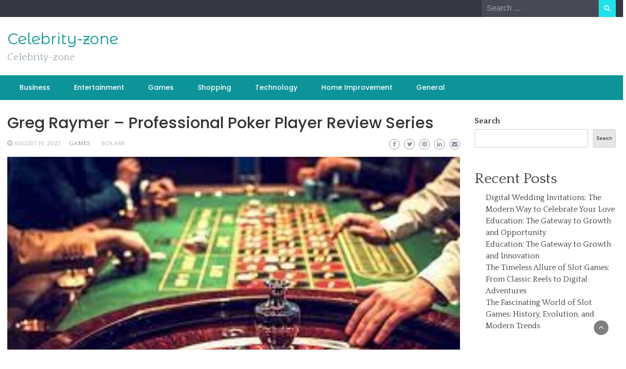

--- FILE ---
content_type: text/html; charset=UTF-8
request_url: https://celebrity-zone.com/greg-raymer-professional-poker-player-review-series/
body_size: 31386
content:
<!DOCTYPE html>
<html lang="en-US">
<head>
	<meta charset="UTF-8">
	<meta name="viewport" content="width=device-width, initial-scale=1">
	<link rel="profile" href="https://gmpg.org/xfn/11">
		<meta name='robots' content='index, follow, max-image-preview:large, max-snippet:-1, max-video-preview:-1' />

	<!-- This site is optimized with the Yoast SEO plugin v25.3 - https://yoast.com/wordpress/plugins/seo/ -->
	<title>Greg Raymer - Professional Poker Player Review Series</title>
	<link rel="canonical" href="https://celebrity-zone.com/greg-raymer-professional-poker-player-review-series/" />
	<meta property="og:locale" content="en_US" />
	<meta property="og:type" content="article" />
	<meta property="og:title" content="Greg Raymer - Professional Poker Player Review Series" />
	<meta property="og:description" content="Greg Reymer or Gregory Raymer is a Professional Poker Player. He is famous because he is the winner of the 2004 World Series of Poker. Greg Raymer was born on 25th June in the year 1964 in Minot. After he won the 2004 World Series of Poker the entire worlds come to know him as [&hellip;]" />
	<meta property="og:url" content="https://celebrity-zone.com/greg-raymer-professional-poker-player-review-series/" />
	<meta property="og:site_name" content="Celebrity-zone" />
	<meta property="article:published_time" content="2023-08-19T09:58:35+00:00" />
	<meta property="article:modified_time" content="2023-08-19T09:58:36+00:00" />
	<meta property="og:image" content="https://celebrity-zone.com/wp-content/uploads/2023/08/download-2-1.jpg" />
	<meta property="og:image:width" content="275" />
	<meta property="og:image:height" content="183" />
	<meta property="og:image:type" content="image/jpeg" />
	<meta name="author" content="Emily" />
	<meta name="twitter:card" content="summary_large_image" />
	<meta name="twitter:label1" content="Written by" />
	<meta name="twitter:data1" content="Emily" />
	<meta name="twitter:label2" content="Est. reading time" />
	<meta name="twitter:data2" content="3 minutes" />
	<script type="application/ld+json" class="yoast-schema-graph">{"@context":"https://schema.org","@graph":[{"@type":"WebPage","@id":"https://celebrity-zone.com/greg-raymer-professional-poker-player-review-series/","url":"https://celebrity-zone.com/greg-raymer-professional-poker-player-review-series/","name":"Greg Raymer - Professional Poker Player Review Series","isPartOf":{"@id":"https://celebrity-zone.com/#website"},"primaryImageOfPage":{"@id":"https://celebrity-zone.com/greg-raymer-professional-poker-player-review-series/#primaryimage"},"image":{"@id":"https://celebrity-zone.com/greg-raymer-professional-poker-player-review-series/#primaryimage"},"thumbnailUrl":"https://celebrity-zone.com/wp-content/uploads/2023/08/download-2-1.jpg","datePublished":"2023-08-19T09:58:35+00:00","dateModified":"2023-08-19T09:58:36+00:00","author":{"@id":"https://celebrity-zone.com/#/schema/person/00d21e3bc4198d8c26f6c4af0d743a5c"},"breadcrumb":{"@id":"https://celebrity-zone.com/greg-raymer-professional-poker-player-review-series/#breadcrumb"},"inLanguage":"en-US","potentialAction":[{"@type":"ReadAction","target":["https://celebrity-zone.com/greg-raymer-professional-poker-player-review-series/"]}]},{"@type":"ImageObject","inLanguage":"en-US","@id":"https://celebrity-zone.com/greg-raymer-professional-poker-player-review-series/#primaryimage","url":"https://celebrity-zone.com/wp-content/uploads/2023/08/download-2-1.jpg","contentUrl":"https://celebrity-zone.com/wp-content/uploads/2023/08/download-2-1.jpg","width":275,"height":183},{"@type":"BreadcrumbList","@id":"https://celebrity-zone.com/greg-raymer-professional-poker-player-review-series/#breadcrumb","itemListElement":[{"@type":"ListItem","position":1,"name":"Home","item":"https://celebrity-zone.com/"},{"@type":"ListItem","position":2,"name":"Greg Raymer &#8211; Professional Poker Player Review Series"}]},{"@type":"WebSite","@id":"https://celebrity-zone.com/#website","url":"https://celebrity-zone.com/","name":"Celebrity-zone","description":"Celebrity-zone","potentialAction":[{"@type":"SearchAction","target":{"@type":"EntryPoint","urlTemplate":"https://celebrity-zone.com/?s={search_term_string}"},"query-input":{"@type":"PropertyValueSpecification","valueRequired":true,"valueName":"search_term_string"}}],"inLanguage":"en-US"},{"@type":"Person","@id":"https://celebrity-zone.com/#/schema/person/00d21e3bc4198d8c26f6c4af0d743a5c","name":"Emily","image":{"@type":"ImageObject","inLanguage":"en-US","@id":"https://celebrity-zone.com/#/schema/person/image/","url":"https://secure.gravatar.com/avatar/74193d0b5534fc45ee9352b9fe23f31adac1adf71f4dc10b18d96e2c525cf074?s=96&d=mm&r=g","contentUrl":"https://secure.gravatar.com/avatar/74193d0b5534fc45ee9352b9fe23f31adac1adf71f4dc10b18d96e2c525cf074?s=96&d=mm&r=g","caption":"Emily"},"sameAs":["https://celebrity-zone.com"],"url":"https://celebrity-zone.com/author/emily/"}]}</script>
	<!-- / Yoast SEO plugin. -->


<link rel='dns-prefetch' href='//fonts.googleapis.com' />
<link rel="alternate" type="application/rss+xml" title="Celebrity-zone &raquo; Feed" href="https://celebrity-zone.com/feed/" />
<link rel="alternate" type="application/rss+xml" title="Celebrity-zone &raquo; Comments Feed" href="https://celebrity-zone.com/comments/feed/" />
<link rel="alternate" title="oEmbed (JSON)" type="application/json+oembed" href="https://celebrity-zone.com/wp-json/oembed/1.0/embed?url=https%3A%2F%2Fcelebrity-zone.com%2Fgreg-raymer-professional-poker-player-review-series%2F" />
<link rel="alternate" title="oEmbed (XML)" type="text/xml+oembed" href="https://celebrity-zone.com/wp-json/oembed/1.0/embed?url=https%3A%2F%2Fcelebrity-zone.com%2Fgreg-raymer-professional-poker-player-review-series%2F&#038;format=xml" />
<style id='wp-img-auto-sizes-contain-inline-css' type='text/css'>
img:is([sizes=auto i],[sizes^="auto," i]){contain-intrinsic-size:3000px 1500px}
/*# sourceURL=wp-img-auto-sizes-contain-inline-css */
</style>
<style id='wp-emoji-styles-inline-css' type='text/css'>

	img.wp-smiley, img.emoji {
		display: inline !important;
		border: none !important;
		box-shadow: none !important;
		height: 1em !important;
		width: 1em !important;
		margin: 0 0.07em !important;
		vertical-align: -0.1em !important;
		background: none !important;
		padding: 0 !important;
	}
/*# sourceURL=wp-emoji-styles-inline-css */
</style>
<style id='wp-block-library-inline-css' type='text/css'>
:root{--wp-block-synced-color:#7a00df;--wp-block-synced-color--rgb:122,0,223;--wp-bound-block-color:var(--wp-block-synced-color);--wp-editor-canvas-background:#ddd;--wp-admin-theme-color:#007cba;--wp-admin-theme-color--rgb:0,124,186;--wp-admin-theme-color-darker-10:#006ba1;--wp-admin-theme-color-darker-10--rgb:0,107,160.5;--wp-admin-theme-color-darker-20:#005a87;--wp-admin-theme-color-darker-20--rgb:0,90,135;--wp-admin-border-width-focus:2px}@media (min-resolution:192dpi){:root{--wp-admin-border-width-focus:1.5px}}.wp-element-button{cursor:pointer}:root .has-very-light-gray-background-color{background-color:#eee}:root .has-very-dark-gray-background-color{background-color:#313131}:root .has-very-light-gray-color{color:#eee}:root .has-very-dark-gray-color{color:#313131}:root .has-vivid-green-cyan-to-vivid-cyan-blue-gradient-background{background:linear-gradient(135deg,#00d084,#0693e3)}:root .has-purple-crush-gradient-background{background:linear-gradient(135deg,#34e2e4,#4721fb 50%,#ab1dfe)}:root .has-hazy-dawn-gradient-background{background:linear-gradient(135deg,#faaca8,#dad0ec)}:root .has-subdued-olive-gradient-background{background:linear-gradient(135deg,#fafae1,#67a671)}:root .has-atomic-cream-gradient-background{background:linear-gradient(135deg,#fdd79a,#004a59)}:root .has-nightshade-gradient-background{background:linear-gradient(135deg,#330968,#31cdcf)}:root .has-midnight-gradient-background{background:linear-gradient(135deg,#020381,#2874fc)}:root{--wp--preset--font-size--normal:16px;--wp--preset--font-size--huge:42px}.has-regular-font-size{font-size:1em}.has-larger-font-size{font-size:2.625em}.has-normal-font-size{font-size:var(--wp--preset--font-size--normal)}.has-huge-font-size{font-size:var(--wp--preset--font-size--huge)}.has-text-align-center{text-align:center}.has-text-align-left{text-align:left}.has-text-align-right{text-align:right}.has-fit-text{white-space:nowrap!important}#end-resizable-editor-section{display:none}.aligncenter{clear:both}.items-justified-left{justify-content:flex-start}.items-justified-center{justify-content:center}.items-justified-right{justify-content:flex-end}.items-justified-space-between{justify-content:space-between}.screen-reader-text{border:0;clip-path:inset(50%);height:1px;margin:-1px;overflow:hidden;padding:0;position:absolute;width:1px;word-wrap:normal!important}.screen-reader-text:focus{background-color:#ddd;clip-path:none;color:#444;display:block;font-size:1em;height:auto;left:5px;line-height:normal;padding:15px 23px 14px;text-decoration:none;top:5px;width:auto;z-index:100000}html :where(.has-border-color){border-style:solid}html :where([style*=border-top-color]){border-top-style:solid}html :where([style*=border-right-color]){border-right-style:solid}html :where([style*=border-bottom-color]){border-bottom-style:solid}html :where([style*=border-left-color]){border-left-style:solid}html :where([style*=border-width]){border-style:solid}html :where([style*=border-top-width]){border-top-style:solid}html :where([style*=border-right-width]){border-right-style:solid}html :where([style*=border-bottom-width]){border-bottom-style:solid}html :where([style*=border-left-width]){border-left-style:solid}html :where(img[class*=wp-image-]){height:auto;max-width:100%}:where(figure){margin:0 0 1em}html :where(.is-position-sticky){--wp-admin--admin-bar--position-offset:var(--wp-admin--admin-bar--height,0px)}@media screen and (max-width:600px){html :where(.is-position-sticky){--wp-admin--admin-bar--position-offset:0px}}

/*# sourceURL=wp-block-library-inline-css */
</style><style id='wp-block-archives-inline-css' type='text/css'>
.wp-block-archives{box-sizing:border-box}.wp-block-archives-dropdown label{display:block}
/*# sourceURL=https://celebrity-zone.com/wp-includes/blocks/archives/style.min.css */
</style>
<style id='wp-block-categories-inline-css' type='text/css'>
.wp-block-categories{box-sizing:border-box}.wp-block-categories.alignleft{margin-right:2em}.wp-block-categories.alignright{margin-left:2em}.wp-block-categories.wp-block-categories-dropdown.aligncenter{text-align:center}.wp-block-categories .wp-block-categories__label{display:block;width:100%}
/*# sourceURL=https://celebrity-zone.com/wp-includes/blocks/categories/style.min.css */
</style>
<style id='wp-block-heading-inline-css' type='text/css'>
h1:where(.wp-block-heading).has-background,h2:where(.wp-block-heading).has-background,h3:where(.wp-block-heading).has-background,h4:where(.wp-block-heading).has-background,h5:where(.wp-block-heading).has-background,h6:where(.wp-block-heading).has-background{padding:1.25em 2.375em}h1.has-text-align-left[style*=writing-mode]:where([style*=vertical-lr]),h1.has-text-align-right[style*=writing-mode]:where([style*=vertical-rl]),h2.has-text-align-left[style*=writing-mode]:where([style*=vertical-lr]),h2.has-text-align-right[style*=writing-mode]:where([style*=vertical-rl]),h3.has-text-align-left[style*=writing-mode]:where([style*=vertical-lr]),h3.has-text-align-right[style*=writing-mode]:where([style*=vertical-rl]),h4.has-text-align-left[style*=writing-mode]:where([style*=vertical-lr]),h4.has-text-align-right[style*=writing-mode]:where([style*=vertical-rl]),h5.has-text-align-left[style*=writing-mode]:where([style*=vertical-lr]),h5.has-text-align-right[style*=writing-mode]:where([style*=vertical-rl]),h6.has-text-align-left[style*=writing-mode]:where([style*=vertical-lr]),h6.has-text-align-right[style*=writing-mode]:where([style*=vertical-rl]){rotate:180deg}
/*# sourceURL=https://celebrity-zone.com/wp-includes/blocks/heading/style.min.css */
</style>
<style id='wp-block-image-inline-css' type='text/css'>
.wp-block-image>a,.wp-block-image>figure>a{display:inline-block}.wp-block-image img{box-sizing:border-box;height:auto;max-width:100%;vertical-align:bottom}@media not (prefers-reduced-motion){.wp-block-image img.hide{visibility:hidden}.wp-block-image img.show{animation:show-content-image .4s}}.wp-block-image[style*=border-radius] img,.wp-block-image[style*=border-radius]>a{border-radius:inherit}.wp-block-image.has-custom-border img{box-sizing:border-box}.wp-block-image.aligncenter{text-align:center}.wp-block-image.alignfull>a,.wp-block-image.alignwide>a{width:100%}.wp-block-image.alignfull img,.wp-block-image.alignwide img{height:auto;width:100%}.wp-block-image .aligncenter,.wp-block-image .alignleft,.wp-block-image .alignright,.wp-block-image.aligncenter,.wp-block-image.alignleft,.wp-block-image.alignright{display:table}.wp-block-image .aligncenter>figcaption,.wp-block-image .alignleft>figcaption,.wp-block-image .alignright>figcaption,.wp-block-image.aligncenter>figcaption,.wp-block-image.alignleft>figcaption,.wp-block-image.alignright>figcaption{caption-side:bottom;display:table-caption}.wp-block-image .alignleft{float:left;margin:.5em 1em .5em 0}.wp-block-image .alignright{float:right;margin:.5em 0 .5em 1em}.wp-block-image .aligncenter{margin-left:auto;margin-right:auto}.wp-block-image :where(figcaption){margin-bottom:1em;margin-top:.5em}.wp-block-image.is-style-circle-mask img{border-radius:9999px}@supports ((-webkit-mask-image:none) or (mask-image:none)) or (-webkit-mask-image:none){.wp-block-image.is-style-circle-mask img{border-radius:0;-webkit-mask-image:url('data:image/svg+xml;utf8,<svg viewBox="0 0 100 100" xmlns="http://www.w3.org/2000/svg"><circle cx="50" cy="50" r="50"/></svg>');mask-image:url('data:image/svg+xml;utf8,<svg viewBox="0 0 100 100" xmlns="http://www.w3.org/2000/svg"><circle cx="50" cy="50" r="50"/></svg>');mask-mode:alpha;-webkit-mask-position:center;mask-position:center;-webkit-mask-repeat:no-repeat;mask-repeat:no-repeat;-webkit-mask-size:contain;mask-size:contain}}:root :where(.wp-block-image.is-style-rounded img,.wp-block-image .is-style-rounded img){border-radius:9999px}.wp-block-image figure{margin:0}.wp-lightbox-container{display:flex;flex-direction:column;position:relative}.wp-lightbox-container img{cursor:zoom-in}.wp-lightbox-container img:hover+button{opacity:1}.wp-lightbox-container button{align-items:center;backdrop-filter:blur(16px) saturate(180%);background-color:#5a5a5a40;border:none;border-radius:4px;cursor:zoom-in;display:flex;height:20px;justify-content:center;opacity:0;padding:0;position:absolute;right:16px;text-align:center;top:16px;width:20px;z-index:100}@media not (prefers-reduced-motion){.wp-lightbox-container button{transition:opacity .2s ease}}.wp-lightbox-container button:focus-visible{outline:3px auto #5a5a5a40;outline:3px auto -webkit-focus-ring-color;outline-offset:3px}.wp-lightbox-container button:hover{cursor:pointer;opacity:1}.wp-lightbox-container button:focus{opacity:1}.wp-lightbox-container button:focus,.wp-lightbox-container button:hover,.wp-lightbox-container button:not(:hover):not(:active):not(.has-background){background-color:#5a5a5a40;border:none}.wp-lightbox-overlay{box-sizing:border-box;cursor:zoom-out;height:100vh;left:0;overflow:hidden;position:fixed;top:0;visibility:hidden;width:100%;z-index:100000}.wp-lightbox-overlay .close-button{align-items:center;cursor:pointer;display:flex;justify-content:center;min-height:40px;min-width:40px;padding:0;position:absolute;right:calc(env(safe-area-inset-right) + 16px);top:calc(env(safe-area-inset-top) + 16px);z-index:5000000}.wp-lightbox-overlay .close-button:focus,.wp-lightbox-overlay .close-button:hover,.wp-lightbox-overlay .close-button:not(:hover):not(:active):not(.has-background){background:none;border:none}.wp-lightbox-overlay .lightbox-image-container{height:var(--wp--lightbox-container-height);left:50%;overflow:hidden;position:absolute;top:50%;transform:translate(-50%,-50%);transform-origin:top left;width:var(--wp--lightbox-container-width);z-index:9999999999}.wp-lightbox-overlay .wp-block-image{align-items:center;box-sizing:border-box;display:flex;height:100%;justify-content:center;margin:0;position:relative;transform-origin:0 0;width:100%;z-index:3000000}.wp-lightbox-overlay .wp-block-image img{height:var(--wp--lightbox-image-height);min-height:var(--wp--lightbox-image-height);min-width:var(--wp--lightbox-image-width);width:var(--wp--lightbox-image-width)}.wp-lightbox-overlay .wp-block-image figcaption{display:none}.wp-lightbox-overlay button{background:none;border:none}.wp-lightbox-overlay .scrim{background-color:#fff;height:100%;opacity:.9;position:absolute;width:100%;z-index:2000000}.wp-lightbox-overlay.active{visibility:visible}@media not (prefers-reduced-motion){.wp-lightbox-overlay.active{animation:turn-on-visibility .25s both}.wp-lightbox-overlay.active img{animation:turn-on-visibility .35s both}.wp-lightbox-overlay.show-closing-animation:not(.active){animation:turn-off-visibility .35s both}.wp-lightbox-overlay.show-closing-animation:not(.active) img{animation:turn-off-visibility .25s both}.wp-lightbox-overlay.zoom.active{animation:none;opacity:1;visibility:visible}.wp-lightbox-overlay.zoom.active .lightbox-image-container{animation:lightbox-zoom-in .4s}.wp-lightbox-overlay.zoom.active .lightbox-image-container img{animation:none}.wp-lightbox-overlay.zoom.active .scrim{animation:turn-on-visibility .4s forwards}.wp-lightbox-overlay.zoom.show-closing-animation:not(.active){animation:none}.wp-lightbox-overlay.zoom.show-closing-animation:not(.active) .lightbox-image-container{animation:lightbox-zoom-out .4s}.wp-lightbox-overlay.zoom.show-closing-animation:not(.active) .lightbox-image-container img{animation:none}.wp-lightbox-overlay.zoom.show-closing-animation:not(.active) .scrim{animation:turn-off-visibility .4s forwards}}@keyframes show-content-image{0%{visibility:hidden}99%{visibility:hidden}to{visibility:visible}}@keyframes turn-on-visibility{0%{opacity:0}to{opacity:1}}@keyframes turn-off-visibility{0%{opacity:1;visibility:visible}99%{opacity:0;visibility:visible}to{opacity:0;visibility:hidden}}@keyframes lightbox-zoom-in{0%{transform:translate(calc((-100vw + var(--wp--lightbox-scrollbar-width))/2 + var(--wp--lightbox-initial-left-position)),calc(-50vh + var(--wp--lightbox-initial-top-position))) scale(var(--wp--lightbox-scale))}to{transform:translate(-50%,-50%) scale(1)}}@keyframes lightbox-zoom-out{0%{transform:translate(-50%,-50%) scale(1);visibility:visible}99%{visibility:visible}to{transform:translate(calc((-100vw + var(--wp--lightbox-scrollbar-width))/2 + var(--wp--lightbox-initial-left-position)),calc(-50vh + var(--wp--lightbox-initial-top-position))) scale(var(--wp--lightbox-scale));visibility:hidden}}
/*# sourceURL=https://celebrity-zone.com/wp-includes/blocks/image/style.min.css */
</style>
<style id='wp-block-image-theme-inline-css' type='text/css'>
:root :where(.wp-block-image figcaption){color:#555;font-size:13px;text-align:center}.is-dark-theme :root :where(.wp-block-image figcaption){color:#ffffffa6}.wp-block-image{margin:0 0 1em}
/*# sourceURL=https://celebrity-zone.com/wp-includes/blocks/image/theme.min.css */
</style>
<style id='wp-block-latest-comments-inline-css' type='text/css'>
ol.wp-block-latest-comments{box-sizing:border-box;margin-left:0}:where(.wp-block-latest-comments:not([style*=line-height] .wp-block-latest-comments__comment)){line-height:1.1}:where(.wp-block-latest-comments:not([style*=line-height] .wp-block-latest-comments__comment-excerpt p)){line-height:1.8}.has-dates :where(.wp-block-latest-comments:not([style*=line-height])),.has-excerpts :where(.wp-block-latest-comments:not([style*=line-height])){line-height:1.5}.wp-block-latest-comments .wp-block-latest-comments{padding-left:0}.wp-block-latest-comments__comment{list-style:none;margin-bottom:1em}.has-avatars .wp-block-latest-comments__comment{list-style:none;min-height:2.25em}.has-avatars .wp-block-latest-comments__comment .wp-block-latest-comments__comment-excerpt,.has-avatars .wp-block-latest-comments__comment .wp-block-latest-comments__comment-meta{margin-left:3.25em}.wp-block-latest-comments__comment-excerpt p{font-size:.875em;margin:.36em 0 1.4em}.wp-block-latest-comments__comment-date{display:block;font-size:.75em}.wp-block-latest-comments .avatar,.wp-block-latest-comments__comment-avatar{border-radius:1.5em;display:block;float:left;height:2.5em;margin-right:.75em;width:2.5em}.wp-block-latest-comments[class*=-font-size] a,.wp-block-latest-comments[style*=font-size] a{font-size:inherit}
/*# sourceURL=https://celebrity-zone.com/wp-includes/blocks/latest-comments/style.min.css */
</style>
<style id='wp-block-latest-posts-inline-css' type='text/css'>
.wp-block-latest-posts{box-sizing:border-box}.wp-block-latest-posts.alignleft{margin-right:2em}.wp-block-latest-posts.alignright{margin-left:2em}.wp-block-latest-posts.wp-block-latest-posts__list{list-style:none}.wp-block-latest-posts.wp-block-latest-posts__list li{clear:both;overflow-wrap:break-word}.wp-block-latest-posts.is-grid{display:flex;flex-wrap:wrap}.wp-block-latest-posts.is-grid li{margin:0 1.25em 1.25em 0;width:100%}@media (min-width:600px){.wp-block-latest-posts.columns-2 li{width:calc(50% - .625em)}.wp-block-latest-posts.columns-2 li:nth-child(2n){margin-right:0}.wp-block-latest-posts.columns-3 li{width:calc(33.33333% - .83333em)}.wp-block-latest-posts.columns-3 li:nth-child(3n){margin-right:0}.wp-block-latest-posts.columns-4 li{width:calc(25% - .9375em)}.wp-block-latest-posts.columns-4 li:nth-child(4n){margin-right:0}.wp-block-latest-posts.columns-5 li{width:calc(20% - 1em)}.wp-block-latest-posts.columns-5 li:nth-child(5n){margin-right:0}.wp-block-latest-posts.columns-6 li{width:calc(16.66667% - 1.04167em)}.wp-block-latest-posts.columns-6 li:nth-child(6n){margin-right:0}}:root :where(.wp-block-latest-posts.is-grid){padding:0}:root :where(.wp-block-latest-posts.wp-block-latest-posts__list){padding-left:0}.wp-block-latest-posts__post-author,.wp-block-latest-posts__post-date{display:block;font-size:.8125em}.wp-block-latest-posts__post-excerpt,.wp-block-latest-posts__post-full-content{margin-bottom:1em;margin-top:.5em}.wp-block-latest-posts__featured-image a{display:inline-block}.wp-block-latest-posts__featured-image img{height:auto;max-width:100%;width:auto}.wp-block-latest-posts__featured-image.alignleft{float:left;margin-right:1em}.wp-block-latest-posts__featured-image.alignright{float:right;margin-left:1em}.wp-block-latest-posts__featured-image.aligncenter{margin-bottom:1em;text-align:center}
/*# sourceURL=https://celebrity-zone.com/wp-includes/blocks/latest-posts/style.min.css */
</style>
<style id='wp-block-search-inline-css' type='text/css'>
.wp-block-search__button{margin-left:10px;word-break:normal}.wp-block-search__button.has-icon{line-height:0}.wp-block-search__button svg{height:1.25em;min-height:24px;min-width:24px;width:1.25em;fill:currentColor;vertical-align:text-bottom}:where(.wp-block-search__button){border:1px solid #ccc;padding:6px 10px}.wp-block-search__inside-wrapper{display:flex;flex:auto;flex-wrap:nowrap;max-width:100%}.wp-block-search__label{width:100%}.wp-block-search.wp-block-search__button-only .wp-block-search__button{box-sizing:border-box;display:flex;flex-shrink:0;justify-content:center;margin-left:0;max-width:100%}.wp-block-search.wp-block-search__button-only .wp-block-search__inside-wrapper{min-width:0!important;transition-property:width}.wp-block-search.wp-block-search__button-only .wp-block-search__input{flex-basis:100%;transition-duration:.3s}.wp-block-search.wp-block-search__button-only.wp-block-search__searchfield-hidden,.wp-block-search.wp-block-search__button-only.wp-block-search__searchfield-hidden .wp-block-search__inside-wrapper{overflow:hidden}.wp-block-search.wp-block-search__button-only.wp-block-search__searchfield-hidden .wp-block-search__input{border-left-width:0!important;border-right-width:0!important;flex-basis:0;flex-grow:0;margin:0;min-width:0!important;padding-left:0!important;padding-right:0!important;width:0!important}:where(.wp-block-search__input){appearance:none;border:1px solid #949494;flex-grow:1;font-family:inherit;font-size:inherit;font-style:inherit;font-weight:inherit;letter-spacing:inherit;line-height:inherit;margin-left:0;margin-right:0;min-width:3rem;padding:8px;text-decoration:unset!important;text-transform:inherit}:where(.wp-block-search__button-inside .wp-block-search__inside-wrapper){background-color:#fff;border:1px solid #949494;box-sizing:border-box;padding:4px}:where(.wp-block-search__button-inside .wp-block-search__inside-wrapper) .wp-block-search__input{border:none;border-radius:0;padding:0 4px}:where(.wp-block-search__button-inside .wp-block-search__inside-wrapper) .wp-block-search__input:focus{outline:none}:where(.wp-block-search__button-inside .wp-block-search__inside-wrapper) :where(.wp-block-search__button){padding:4px 8px}.wp-block-search.aligncenter .wp-block-search__inside-wrapper{margin:auto}.wp-block[data-align=right] .wp-block-search.wp-block-search__button-only .wp-block-search__inside-wrapper{float:right}
/*# sourceURL=https://celebrity-zone.com/wp-includes/blocks/search/style.min.css */
</style>
<style id='wp-block-search-theme-inline-css' type='text/css'>
.wp-block-search .wp-block-search__label{font-weight:700}.wp-block-search__button{border:1px solid #ccc;padding:.375em .625em}
/*# sourceURL=https://celebrity-zone.com/wp-includes/blocks/search/theme.min.css */
</style>
<style id='wp-block-group-inline-css' type='text/css'>
.wp-block-group{box-sizing:border-box}:where(.wp-block-group.wp-block-group-is-layout-constrained){position:relative}
/*# sourceURL=https://celebrity-zone.com/wp-includes/blocks/group/style.min.css */
</style>
<style id='wp-block-group-theme-inline-css' type='text/css'>
:where(.wp-block-group.has-background){padding:1.25em 2.375em}
/*# sourceURL=https://celebrity-zone.com/wp-includes/blocks/group/theme.min.css */
</style>
<style id='global-styles-inline-css' type='text/css'>
:root{--wp--preset--aspect-ratio--square: 1;--wp--preset--aspect-ratio--4-3: 4/3;--wp--preset--aspect-ratio--3-4: 3/4;--wp--preset--aspect-ratio--3-2: 3/2;--wp--preset--aspect-ratio--2-3: 2/3;--wp--preset--aspect-ratio--16-9: 16/9;--wp--preset--aspect-ratio--9-16: 9/16;--wp--preset--color--black: #000000;--wp--preset--color--cyan-bluish-gray: #abb8c3;--wp--preset--color--white: #ffffff;--wp--preset--color--pale-pink: #f78da7;--wp--preset--color--vivid-red: #cf2e2e;--wp--preset--color--luminous-vivid-orange: #ff6900;--wp--preset--color--luminous-vivid-amber: #fcb900;--wp--preset--color--light-green-cyan: #7bdcb5;--wp--preset--color--vivid-green-cyan: #00d084;--wp--preset--color--pale-cyan-blue: #8ed1fc;--wp--preset--color--vivid-cyan-blue: #0693e3;--wp--preset--color--vivid-purple: #9b51e0;--wp--preset--gradient--vivid-cyan-blue-to-vivid-purple: linear-gradient(135deg,rgb(6,147,227) 0%,rgb(155,81,224) 100%);--wp--preset--gradient--light-green-cyan-to-vivid-green-cyan: linear-gradient(135deg,rgb(122,220,180) 0%,rgb(0,208,130) 100%);--wp--preset--gradient--luminous-vivid-amber-to-luminous-vivid-orange: linear-gradient(135deg,rgb(252,185,0) 0%,rgb(255,105,0) 100%);--wp--preset--gradient--luminous-vivid-orange-to-vivid-red: linear-gradient(135deg,rgb(255,105,0) 0%,rgb(207,46,46) 100%);--wp--preset--gradient--very-light-gray-to-cyan-bluish-gray: linear-gradient(135deg,rgb(238,238,238) 0%,rgb(169,184,195) 100%);--wp--preset--gradient--cool-to-warm-spectrum: linear-gradient(135deg,rgb(74,234,220) 0%,rgb(151,120,209) 20%,rgb(207,42,186) 40%,rgb(238,44,130) 60%,rgb(251,105,98) 80%,rgb(254,248,76) 100%);--wp--preset--gradient--blush-light-purple: linear-gradient(135deg,rgb(255,206,236) 0%,rgb(152,150,240) 100%);--wp--preset--gradient--blush-bordeaux: linear-gradient(135deg,rgb(254,205,165) 0%,rgb(254,45,45) 50%,rgb(107,0,62) 100%);--wp--preset--gradient--luminous-dusk: linear-gradient(135deg,rgb(255,203,112) 0%,rgb(199,81,192) 50%,rgb(65,88,208) 100%);--wp--preset--gradient--pale-ocean: linear-gradient(135deg,rgb(255,245,203) 0%,rgb(182,227,212) 50%,rgb(51,167,181) 100%);--wp--preset--gradient--electric-grass: linear-gradient(135deg,rgb(202,248,128) 0%,rgb(113,206,126) 100%);--wp--preset--gradient--midnight: linear-gradient(135deg,rgb(2,3,129) 0%,rgb(40,116,252) 100%);--wp--preset--font-size--small: 13px;--wp--preset--font-size--medium: 20px;--wp--preset--font-size--large: 36px;--wp--preset--font-size--x-large: 42px;--wp--preset--spacing--20: 0.44rem;--wp--preset--spacing--30: 0.67rem;--wp--preset--spacing--40: 1rem;--wp--preset--spacing--50: 1.5rem;--wp--preset--spacing--60: 2.25rem;--wp--preset--spacing--70: 3.38rem;--wp--preset--spacing--80: 5.06rem;--wp--preset--shadow--natural: 6px 6px 9px rgba(0, 0, 0, 0.2);--wp--preset--shadow--deep: 12px 12px 50px rgba(0, 0, 0, 0.4);--wp--preset--shadow--sharp: 6px 6px 0px rgba(0, 0, 0, 0.2);--wp--preset--shadow--outlined: 6px 6px 0px -3px rgb(255, 255, 255), 6px 6px rgb(0, 0, 0);--wp--preset--shadow--crisp: 6px 6px 0px rgb(0, 0, 0);}:where(.is-layout-flex){gap: 0.5em;}:where(.is-layout-grid){gap: 0.5em;}body .is-layout-flex{display: flex;}.is-layout-flex{flex-wrap: wrap;align-items: center;}.is-layout-flex > :is(*, div){margin: 0;}body .is-layout-grid{display: grid;}.is-layout-grid > :is(*, div){margin: 0;}:where(.wp-block-columns.is-layout-flex){gap: 2em;}:where(.wp-block-columns.is-layout-grid){gap: 2em;}:where(.wp-block-post-template.is-layout-flex){gap: 1.25em;}:where(.wp-block-post-template.is-layout-grid){gap: 1.25em;}.has-black-color{color: var(--wp--preset--color--black) !important;}.has-cyan-bluish-gray-color{color: var(--wp--preset--color--cyan-bluish-gray) !important;}.has-white-color{color: var(--wp--preset--color--white) !important;}.has-pale-pink-color{color: var(--wp--preset--color--pale-pink) !important;}.has-vivid-red-color{color: var(--wp--preset--color--vivid-red) !important;}.has-luminous-vivid-orange-color{color: var(--wp--preset--color--luminous-vivid-orange) !important;}.has-luminous-vivid-amber-color{color: var(--wp--preset--color--luminous-vivid-amber) !important;}.has-light-green-cyan-color{color: var(--wp--preset--color--light-green-cyan) !important;}.has-vivid-green-cyan-color{color: var(--wp--preset--color--vivid-green-cyan) !important;}.has-pale-cyan-blue-color{color: var(--wp--preset--color--pale-cyan-blue) !important;}.has-vivid-cyan-blue-color{color: var(--wp--preset--color--vivid-cyan-blue) !important;}.has-vivid-purple-color{color: var(--wp--preset--color--vivid-purple) !important;}.has-black-background-color{background-color: var(--wp--preset--color--black) !important;}.has-cyan-bluish-gray-background-color{background-color: var(--wp--preset--color--cyan-bluish-gray) !important;}.has-white-background-color{background-color: var(--wp--preset--color--white) !important;}.has-pale-pink-background-color{background-color: var(--wp--preset--color--pale-pink) !important;}.has-vivid-red-background-color{background-color: var(--wp--preset--color--vivid-red) !important;}.has-luminous-vivid-orange-background-color{background-color: var(--wp--preset--color--luminous-vivid-orange) !important;}.has-luminous-vivid-amber-background-color{background-color: var(--wp--preset--color--luminous-vivid-amber) !important;}.has-light-green-cyan-background-color{background-color: var(--wp--preset--color--light-green-cyan) !important;}.has-vivid-green-cyan-background-color{background-color: var(--wp--preset--color--vivid-green-cyan) !important;}.has-pale-cyan-blue-background-color{background-color: var(--wp--preset--color--pale-cyan-blue) !important;}.has-vivid-cyan-blue-background-color{background-color: var(--wp--preset--color--vivid-cyan-blue) !important;}.has-vivid-purple-background-color{background-color: var(--wp--preset--color--vivid-purple) !important;}.has-black-border-color{border-color: var(--wp--preset--color--black) !important;}.has-cyan-bluish-gray-border-color{border-color: var(--wp--preset--color--cyan-bluish-gray) !important;}.has-white-border-color{border-color: var(--wp--preset--color--white) !important;}.has-pale-pink-border-color{border-color: var(--wp--preset--color--pale-pink) !important;}.has-vivid-red-border-color{border-color: var(--wp--preset--color--vivid-red) !important;}.has-luminous-vivid-orange-border-color{border-color: var(--wp--preset--color--luminous-vivid-orange) !important;}.has-luminous-vivid-amber-border-color{border-color: var(--wp--preset--color--luminous-vivid-amber) !important;}.has-light-green-cyan-border-color{border-color: var(--wp--preset--color--light-green-cyan) !important;}.has-vivid-green-cyan-border-color{border-color: var(--wp--preset--color--vivid-green-cyan) !important;}.has-pale-cyan-blue-border-color{border-color: var(--wp--preset--color--pale-cyan-blue) !important;}.has-vivid-cyan-blue-border-color{border-color: var(--wp--preset--color--vivid-cyan-blue) !important;}.has-vivid-purple-border-color{border-color: var(--wp--preset--color--vivid-purple) !important;}.has-vivid-cyan-blue-to-vivid-purple-gradient-background{background: var(--wp--preset--gradient--vivid-cyan-blue-to-vivid-purple) !important;}.has-light-green-cyan-to-vivid-green-cyan-gradient-background{background: var(--wp--preset--gradient--light-green-cyan-to-vivid-green-cyan) !important;}.has-luminous-vivid-amber-to-luminous-vivid-orange-gradient-background{background: var(--wp--preset--gradient--luminous-vivid-amber-to-luminous-vivid-orange) !important;}.has-luminous-vivid-orange-to-vivid-red-gradient-background{background: var(--wp--preset--gradient--luminous-vivid-orange-to-vivid-red) !important;}.has-very-light-gray-to-cyan-bluish-gray-gradient-background{background: var(--wp--preset--gradient--very-light-gray-to-cyan-bluish-gray) !important;}.has-cool-to-warm-spectrum-gradient-background{background: var(--wp--preset--gradient--cool-to-warm-spectrum) !important;}.has-blush-light-purple-gradient-background{background: var(--wp--preset--gradient--blush-light-purple) !important;}.has-blush-bordeaux-gradient-background{background: var(--wp--preset--gradient--blush-bordeaux) !important;}.has-luminous-dusk-gradient-background{background: var(--wp--preset--gradient--luminous-dusk) !important;}.has-pale-ocean-gradient-background{background: var(--wp--preset--gradient--pale-ocean) !important;}.has-electric-grass-gradient-background{background: var(--wp--preset--gradient--electric-grass) !important;}.has-midnight-gradient-background{background: var(--wp--preset--gradient--midnight) !important;}.has-small-font-size{font-size: var(--wp--preset--font-size--small) !important;}.has-medium-font-size{font-size: var(--wp--preset--font-size--medium) !important;}.has-large-font-size{font-size: var(--wp--preset--font-size--large) !important;}.has-x-large-font-size{font-size: var(--wp--preset--font-size--x-large) !important;}
/*# sourceURL=global-styles-inline-css */
</style>

<style id='classic-theme-styles-inline-css' type='text/css'>
/*! This file is auto-generated */
.wp-block-button__link{color:#fff;background-color:#32373c;border-radius:9999px;box-shadow:none;text-decoration:none;padding:calc(.667em + 2px) calc(1.333em + 2px);font-size:1.125em}.wp-block-file__button{background:#32373c;color:#fff;text-decoration:none}
/*# sourceURL=/wp-includes/css/classic-themes.min.css */
</style>
<link rel='stylesheet' id='bootstrap-css' href='https://celebrity-zone.com/wp-content/themes/wp-newspaper/css/bootstrap.css?ver=6.9' type='text/css' media='all' />
<link rel='stylesheet' id='fontawesome-css' href='https://celebrity-zone.com/wp-content/themes/wp-newspaper/css/font-awesome.css?ver=6.9' type='text/css' media='all' />
<link rel='stylesheet' id='owl-css' href='https://celebrity-zone.com/wp-content/themes/wp-newspaper/css/owl.carousel.css?ver=6.9' type='text/css' media='all' />
<link rel='stylesheet' id='wp-newspaper-googlefonts-css' href='https://fonts.googleapis.com/css?family=Quattrocento%3A200%2C300%2C400%2C500%2C600%2C700%2C800%2C900%7CPlayfair+Display%3A200%2C300%2C400%2C500%2C600%2C700%2C800%2C900%7CMontserrat+Alternates%3A200%2C300%2C400%2C500%2C600%2C700%2C800%2C900%7CMontserrat%3A200%2C300%2C400%2C500%2C600%2C700%2C800%2C900%7CMontserrat%3A200%2C300%2C400%2C500%2C600%2C700%2C800%2C900%7CMontserrat%3A200%2C300%2C400%2C500%2C600%2C700%2C800%2C900%7CReem+Kufi%3A200%2C300%2C400%2C500%2C600%2C700%2C800%2C900%7CPoppins%3A200%2C300%2C400%2C500%2C600%2C700%2C800%2C900%7C&#038;ver=6.9' type='text/css' media='all' />
<link rel='stylesheet' id='wp-newspaper-style-css' href='https://celebrity-zone.com/wp-content/themes/wp-newspaper/style.css?ver=1.0.5' type='text/css' media='all' />
<style id='wp-newspaper-style-inline-css' type='text/css'>
.detail-content h1{ font:500 32px/1em Poppins; }h1{ color:#333; }.detail-content h2{ font:400 28px/1em Mirza; }h2{ color:#333; }.detail-content h3{ font:300 24px/1em Monda; }h3{ color:#333; }.detail-content h4{ font:200 21px/1em Moul; }h4{ color:#333; }.detail-content h5{ font:150 15px/1em Ovo; }h5{ color:#333; }.detail-content h6{ font:100 12px/1em Oxygen; }h6{ color:#333; }
                body{ font: 400 16px/24px Quattrocento; color: #333; }
                body{ background-color: #fff; }

                article{ font: 400 18px/31px Playfair Display; color: #333; }

                div.container{ max-width: 1297px; }

                
                



                header .logo img{ height: 62px; }
                .site-title a{ font-size: 31px; font-family: Montserrat Alternates; color: #0c9499;}
                header .logo .site-description{color: #97a6b2;}
                section.top-bar{padding: 25px 0;}

                section.top-bar:before {background: #ffffff; opacity: 0;}


                

               


                
                

                .blog-news-title{ font-size: 22px; font-family: Montserrat; line-height: 30px; font-weight: 600;}
                .blog-news-title a{color: #0c9499;}

                

                


                
               

                // link color
                a{color:#ececec;}

                #primary-menu li a {color: #fff;}
                header .main-nav{background-color: #0c9499;}
                .main-navigation ul ul.sub-menu{background-color: #0c9499;}
                .main-navigation .nav-menu{background-color: #0c9499;}
                #primary-menu li a{ font-size: 14px; font-family: Poppins; font-weight: 500;}
                footer.main{background-color: #ececec;}


                header .top-info.pri-bg-color{background-color: #353844;}

                


                /*buttons*/
                header .search-submit,.widget .profile-link,
                .woocommerce #respond input#submit.alt, .woocommerce a.button.alt,
                .woocommerce button.button.alt, .woocommerce input.button.alt,.woocommerce #respond input#submit, .woocommerce a.button, .woocommerce button.button,
                .woocommerce input.button,form#wte_enquiry_contact_form input#enquiry_submit_button,#blossomthemes-email-newsletter-626 input.subscribe-submit-626,
                .jetpack_subscription_widget,.widget_search .search-submit,.widget-instagram .owl-carousel .owl-nav .owl-prev,
                .widget-instagram .owl-carousel .owl-nav .owl-next,.widget_search input.search-submit
                {background-color: #20e3ea;}

                


                .home-pages{background-color:#dd3333;}


                

               
        
/*# sourceURL=wp-newspaper-style-inline-css */
</style>
<link rel='stylesheet' id='wp-block-paragraph-css' href='https://celebrity-zone.com/wp-includes/blocks/paragraph/style.min.css?ver=6.9' type='text/css' media='all' />
<script type="text/javascript" src="https://celebrity-zone.com/wp-includes/js/jquery/jquery.min.js?ver=3.7.1" id="jquery-core-js"></script>
<script type="text/javascript" src="https://celebrity-zone.com/wp-includes/js/jquery/jquery-migrate.min.js?ver=3.4.1" id="jquery-migrate-js"></script>
<script type="text/javascript" id="wp_newspaper_loadmore-js-extra">
/* <![CDATA[ */
var wp_newspaper_loadmore_params = {"ajaxurl":"https://celebrity-zone.com/wp-admin/admin-ajax.php","current_page":"1","max_page":"89","cat":"0"};
//# sourceURL=wp_newspaper_loadmore-js-extra
/* ]]> */
</script>
<script type="text/javascript" src="https://celebrity-zone.com/wp-content/themes/wp-newspaper/js/loadmore.js?ver=6.9" id="wp_newspaper_loadmore-js"></script>
<link rel="https://api.w.org/" href="https://celebrity-zone.com/wp-json/" /><link rel="alternate" title="JSON" type="application/json" href="https://celebrity-zone.com/wp-json/wp/v2/posts/869" /><link rel="EditURI" type="application/rsd+xml" title="RSD" href="https://celebrity-zone.com/xmlrpc.php?rsd" />
<meta name="generator" content="WordPress 6.9" />
<link rel='shortlink' href='https://celebrity-zone.com/?p=869' />
</head>
<body class="wp-singular post-template-default single single-post postid-869 single-format-standard wp-embed-responsive wp-theme-wp-newspaper group-blog">

<a class="skip-link screen-reader-text" href="#content">Skip to content</a>





<header>
	
	<section class="top-info pri-bg-color">
		<div class="container">
			<div class="row">
				<!-- Brand and toggle get grouped for better mobile display -->	
				<div class="col-xs-12 col-sm-6">
					<div class="social-icons">
						<ul class="list-inline">
                    
        
</ul>					</div>
				</div>

													<div class="col-xs-12 col-sm-6 text-right"><div class="search-top"><form role="search" method="get" class="search-form" action="https://celebrity-zone.com/">
    <label>
        <span class="screen-reader-text">Search for:</span>
        <input type="search" class="search-field" placeholder="Search &hellip;"
            value="" name="s" title="Search for:" />
    </label>
    <input type="submit" class="search-submit" value="Search" />
</form>	</div></div>
										</div>
	</div>
</section>

<section class="top-bar">
	<div class="container">
		<div class="row top-head-2">
			<div class="col-sm-4 logo text-left">			
														<div class="site-title"><a href="https://celebrity-zone.com/">Celebrity-zone</a></div>
										<div class="site-description">Celebrity-zone</div>

												</div>

		</div>
	</div> <!-- /.end of container -->
</section> <!-- /.end of section -->





<section  class="main-nav nav-two  sticky-header">
	<div class="container">
		<nav id="site-navigation" class="main-navigation">
			<button class="menu-toggle" aria-controls="primary-menu" aria-expanded="false"><!-- Primary Menu -->
				<div id="nav-icon">
					<span></span>
					<span></span>
					<span></span>
					<span></span>
				</div>
			</button>
			<div class="menu-main-container"><ul id="primary-menu" class="menu"><li id="menu-item-6" class="menu-item menu-item-type-taxonomy menu-item-object-category menu-item-6"><a href="https://celebrity-zone.com/category/business/">Business</a></li>
<li id="menu-item-7" class="menu-item menu-item-type-taxonomy menu-item-object-category menu-item-7"><a href="https://celebrity-zone.com/category/entertainment/">Entertainment</a></li>
<li id="menu-item-8" class="menu-item menu-item-type-taxonomy menu-item-object-category current-post-ancestor current-menu-parent current-post-parent menu-item-8"><a href="https://celebrity-zone.com/category/games/">Games</a></li>
<li id="menu-item-11" class="menu-item menu-item-type-taxonomy menu-item-object-category menu-item-11"><a href="https://celebrity-zone.com/category/shopping/">Shopping</a></li>
<li id="menu-item-12" class="menu-item menu-item-type-taxonomy menu-item-object-category menu-item-12"><a href="https://celebrity-zone.com/category/technology/">Technology</a></li>
<li id="menu-item-10" class="menu-item menu-item-type-taxonomy menu-item-object-category menu-item-10"><a href="https://celebrity-zone.com/category/home-improvement/">Home Improvement</a></li>
<li id="menu-item-9" class="menu-item menu-item-type-taxonomy menu-item-object-category menu-item-9"><a href="https://celebrity-zone.com/category/general/">General</a></li>
</ul></div>		</nav><!-- #site-navigation -->
	</div>
</section>

</header>


<div id="content" class="inside-page content-area">
  <div class="container">
    <div class="row"> 

      <div class="col-sm-9" id="main-content">
        <section class="page-section">
          <div class="detail-content">

                                
              

<h1 class="page-title">Greg Raymer &#8211; Professional Poker Player Review Series</h1>


<!-- info-social-wrap -->
<div class="info-social-wrap">
<!-- info -->
                      <div class="info">
              <ul class="list-inline">


                
                                                    <li><i class="fa fa-clock-o"></i> <a href="https://celebrity-zone.com/2023/08/19/">August 19, 2023</a></li>
                
                                    <li>
                                                 <span class="category"><a href="https://celebrity-zone.com/category/games/">Games</a></span>
                                            </li>
                
                                                          <li><a href="https://celebrity-zone.com/tag/bola88/">Bola88</a></li>
                                                      

                                
              </ul>
            </div>
                    <!-- info -->

         <script type="text/javascript">
	var fb = '';
	var twitter = '';
	var pinterest = '';
	var linkedin = '';
</script>


	<div class="social-box">

					<a class="facebook-icon" href="https://www.facebook.com/sharer/sharer.php?u=https%3A%2F%2Fcelebrity-zone.com%2Fgreg-raymer-professional-poker-player-review-series%2F" onclick="return ! window.open( this.href, fb, 'width=500, height=500' )">
			    <i class="fa fa-facebook-f"></i>
			</a>
		
					<a class="twitter-icon" href="https://twitter.com/intent/tweet?text=Greg%20Raymer%20–%20Professional%20Poker%20Player%20Review%20Series&#038;url=https%3A%2F%2Fcelebrity-zone.com%2Fgreg-raymer-professional-poker-player-review-series%2F&#038;via=" onclick="return ! window.open( this.href, twitter, 'width=500, height=500' )">
			   <i class="fa fa-twitter"></i>
			</a>
		
					<a class="pinterest-icon" href="https://pinterest.com/pin/create/button/?url=https%3A%2F%2Fcelebrity-zone.com%2Fgreg-raymer-professional-poker-player-review-series%2F&#038;media=https%3A%2F%2Fcelebrity-zone.com%2Fwp-content%2Fuploads%2F2023%2F08%2Fdownload-2-1.jpg&#038;description=Greg%20Raymer%20–%20Professional%20Poker%20Player%20Review%20Series" onclick="return ! window.open( this.href, pinterest, 'width=500, height=500' )">
			    <i class="fa fa-pinterest"></i>
			</a>
		
					<a class="linkedin-icon" href="https://www.linkedin.com/shareArticle?mini=true&#038;url=https%3A%2F%2Fcelebrity-zone.com%2Fgreg-raymer-professional-poker-player-review-series%2F&#038;title=Greg%20Raymer%20–%20Professional%20Poker%20Player%20Review%20Series" onclick="return ! window.open( this.href, linkedin, 'width=500, height=500' )">
			    <i class="fa fa-linkedin"></i>
			</a>
		
					<a class="mail-icon" href="/cdn-cgi/l/email-protection#[base64]" target="_blank">
			    <i class="fa fa-envelope"></i>
			</a>
		

	</div>

</div>
<!-- info-social-wrap -->

<div class="single-post">
        


 


  <div class="post-content">
    
          <figure class="feature-image">
        <img width="275" height="183" src="https://celebrity-zone.com/wp-content/uploads/2023/08/download-2-1.jpg" class="attachment-full size-full wp-post-image" alt="" decoding="async" fetchpriority="high" />      </figure>      
    
    
    <article>
      
<p>Greg Reymer or Gregory Raymer is a Professional Poker Player. He is famous because he is the winner of the 2004 World Series of Poker. Greg Raymer was born on 25th June in the year 1964 in Minot. After he won the 2004 World Series of Poker the entire worlds come to know him as one of the best poker player in the world. He is also famous among the other Poker Players because of his holographic sunglasses that he wears during the play.</p>



<p>The World Series of Poker game is the largest poker playing <a href="http://68.183.38.12/"><strong>Bola88</strong></a> of the world and it takes place every year in Las Vegas. This tournament continues for over a month. There are many varieties of poker game that are being played in various casinos all over the world. In this tournament the contesters play all the varieties of this popular casino game.</p>



<p>Greg Raymer&#8217;s childhood was all about moving one place to another. His family moved on here and there and Greg was moved in different places with his parents. His birthplace was Minot in North Dakota and he was first moved from his birthplace to Clearwater in Florida. After that he was moved to Missouri&#8217;s St. Louis and admitted in Parkway High School. After Greg Raymer finished his learning from that school,</p>



<figure class="wp-block-image"><a href="https://www.articlesfactory.com/submit.html"><img decoding="async" src="https://www.articlesfactory.com/pic/x.gif" alt="Guest Posting"/></a></figure>



<p>&nbsp;he entered into University of Missouri. He has taken chemistry as a major subject of his course in the university.</p>



<p>He then was also a member of an international fraternity called kappa sigma. The poker professional has graduated from the University Of Minnesota Law School in the year 1992. After he passes the law course he practiced as an attorney there for nearly ten years before people know him as the king of poker. After he comes into the world of casino game and established himself as the best, he left his past job because he devotes himself in learning and mastering the game.</p>



<p>In 1999 Greg Raymer was moved to Stonington in Connecticut. He has begun his poker career there at the famous Foxwoods Resort Casino. The most interesting thing is that he was working as an attorney then and he was there in the resort for an official purpose. That was the beginning and he never looks back. In 2001, he first finished a poker event during the World Series of Poker. After that he took part in the World Series of Poker every year.</p>



<p>People witnessed the best playing of Greg Raymer in the 2004 World Series of Poker. Greg Raymer has defeated David Williams in the main event. He has won $5,000,000 as first prize as the winner in the $10,000 no limit Texas hold&#8217;em. At present Greg Raymer is one of the representatives of Pokerstars. Pokerstar is the world&#8217;s largest online poker card room and Greg Raymer is in charge of it with Chris Moneymaker who is the champion of 2003 World Series of Poker. Greg Raymer has really devoted his life to learn the casino game and its strategies. This famous casino player has won a total sum of over $5,850,000 in the year of 2007 in all the live tournaments.</p>



<p><a href="https://www.facebook.com/sharer/sharer.php?u=https://www.articlesfactory.com/articles/sports/greg-raymer-professional-poker-player-review-series.html" target="_blank" rel="noreferrer noopener"></a></p>
      
           
    </article>

    <div class="article-footer-social"><script data-cfasync="false" src="/cdn-cgi/scripts/5c5dd728/cloudflare-static/email-decode.min.js"></script><script type="text/javascript">
	var fb = '';
	var twitter = '';
	var pinterest = '';
	var linkedin = '';
</script>


	<div class="social-box">

					<a class="facebook-icon" href="https://www.facebook.com/sharer/sharer.php?u=https%3A%2F%2Fcelebrity-zone.com%2Fgreg-raymer-professional-poker-player-review-series%2F" onclick="return ! window.open( this.href, fb, 'width=500, height=500' )">
			    <i class="fa fa-facebook-f"></i>
			</a>
		
					<a class="twitter-icon" href="https://twitter.com/intent/tweet?text=Greg%20Raymer%20–%20Professional%20Poker%20Player%20Review%20Series&#038;url=https%3A%2F%2Fcelebrity-zone.com%2Fgreg-raymer-professional-poker-player-review-series%2F&#038;via=" onclick="return ! window.open( this.href, twitter, 'width=500, height=500' )">
			   <i class="fa fa-twitter"></i>
			</a>
		
					<a class="pinterest-icon" href="https://pinterest.com/pin/create/button/?url=https%3A%2F%2Fcelebrity-zone.com%2Fgreg-raymer-professional-poker-player-review-series%2F&#038;media=https%3A%2F%2Fcelebrity-zone.com%2Fwp-content%2Fuploads%2F2023%2F08%2Fdownload-2-1.jpg&#038;description=Greg%20Raymer%20–%20Professional%20Poker%20Player%20Review%20Series" onclick="return ! window.open( this.href, pinterest, 'width=500, height=500' )">
			    <i class="fa fa-pinterest"></i>
			</a>
		
					<a class="linkedin-icon" href="https://www.linkedin.com/shareArticle?mini=true&#038;url=https%3A%2F%2Fcelebrity-zone.com%2Fgreg-raymer-professional-poker-player-review-series%2F&#038;title=Greg%20Raymer%20–%20Professional%20Poker%20Player%20Review%20Series" onclick="return ! window.open( this.href, linkedin, 'width=500, height=500' )">
			    <i class="fa fa-linkedin"></i>
			</a>
		
					<a class="mail-icon" href="/cdn-cgi/l/email-protection#[base64]" target="_blank">
			    <i class="fa fa-envelope"></i>
			</a>
		

	</div>

</div>

  </div>

    
          <div class="author-post clearfix">
                          <div class="author-image"> 
            <a href="https://celebrity-zone.com/author/emily/"><img alt='' src='https://secure.gravatar.com/avatar/74193d0b5534fc45ee9352b9fe23f31adac1adf71f4dc10b18d96e2c525cf074?s=75&#038;d=mm&#038;r=g' srcset='https://secure.gravatar.com/avatar/74193d0b5534fc45ee9352b9fe23f31adac1adf71f4dc10b18d96e2c525cf074?s=150&#038;d=mm&#038;r=g 2x' class='avatar avatar-75 photo' height='75' width='75' decoding='async'/></a>
          </div>
                <div class="author-details">
        <h4><a href="https://celebrity-zone.com/author/emily/">Emily</a></h4>
        <p></p>
        </div>
      </div>
        
  </div>


                          	<div id="comments" class="comments-area">
		
		
		
			</div><!-- #comments -->
          </div><!-- /.end of deatil-content -->
        </section> <!-- /.end of section -->  
      </div>

      <div class="col-sm-3">
<div id="secondary" class="widget-area" role="complementary">
	<aside id="block-2" class="widget widget_block widget_search"><form role="search" method="get" action="https://celebrity-zone.com/" class="wp-block-search__button-outside wp-block-search__text-button wp-block-search"    ><label class="wp-block-search__label" for="wp-block-search__input-1" >Search</label><div class="wp-block-search__inside-wrapper" ><input class="wp-block-search__input" id="wp-block-search__input-1" placeholder="" value="" type="search" name="s" required /><button aria-label="Search" class="wp-block-search__button wp-element-button" type="submit" >Search</button></div></form></aside><aside id="block-3" class="widget widget_block"><div class="wp-block-group"><div class="wp-block-group__inner-container is-layout-flow wp-block-group-is-layout-flow"><h2 class="wp-block-heading">Recent Posts</h2><ul class="wp-block-latest-posts__list wp-block-latest-posts"><li><a class="wp-block-latest-posts__post-title" href="https://celebrity-zone.com/digital-wedding-invitations-the-modern-way-to-celebrate-your-love/">Digital Wedding Invitations: The Modern Way to Celebrate Your Love</a></li>
<li><a class="wp-block-latest-posts__post-title" href="https://celebrity-zone.com/education-the-gateway-to-growth-and-opportunity/">Education: The Gateway to Growth and Opportunity</a></li>
<li><a class="wp-block-latest-posts__post-title" href="https://celebrity-zone.com/education-the-gateway-to-growth-and-innovation/">Education: The Gateway to Growth and Innovation</a></li>
<li><a class="wp-block-latest-posts__post-title" href="https://celebrity-zone.com/the-timeless-allure-of-slot-games-from-classic-reels-to-digital-adventures/">The Timeless Allure of Slot Games: From Classic Reels to Digital Adventures</a></li>
<li><a class="wp-block-latest-posts__post-title" href="https://celebrity-zone.com/the-fascinating-world-of-slot-games-history-evolution-and-modern-trends/">The Fascinating World of Slot Games: History, Evolution, and Modern Trends</a></li>
</ul></div></div></aside><aside id="block-4" class="widget widget_block"><div class="wp-block-group"><div class="wp-block-group__inner-container is-layout-flow wp-block-group-is-layout-flow"><h2 class="wp-block-heading">Recent Comments</h2><div class="no-comments wp-block-latest-comments">No comments to show.</div></div></div></aside><aside id="block-5" class="widget widget_block"><div class="wp-block-group"><div class="wp-block-group__inner-container is-layout-flow wp-block-group-is-layout-flow"><h2 class="wp-block-heading">Archives</h2><ul class="wp-block-archives-list wp-block-archives">	<li><a href='https://celebrity-zone.com/2026/01/'>January 2026</a></li>
	<li><a href='https://celebrity-zone.com/2025/12/'>December 2025</a></li>
	<li><a href='https://celebrity-zone.com/2025/11/'>November 2025</a></li>
	<li><a href='https://celebrity-zone.com/2025/10/'>October 2025</a></li>
	<li><a href='https://celebrity-zone.com/2025/09/'>September 2025</a></li>
	<li><a href='https://celebrity-zone.com/2025/08/'>August 2025</a></li>
	<li><a href='https://celebrity-zone.com/2025/07/'>July 2025</a></li>
	<li><a href='https://celebrity-zone.com/2025/06/'>June 2025</a></li>
	<li><a href='https://celebrity-zone.com/2025/05/'>May 2025</a></li>
	<li><a href='https://celebrity-zone.com/2025/04/'>April 2025</a></li>
	<li><a href='https://celebrity-zone.com/2025/01/'>January 2025</a></li>
	<li><a href='https://celebrity-zone.com/2024/11/'>November 2024</a></li>
	<li><a href='https://celebrity-zone.com/2024/10/'>October 2024</a></li>
	<li><a href='https://celebrity-zone.com/2024/09/'>September 2024</a></li>
	<li><a href='https://celebrity-zone.com/2024/08/'>August 2024</a></li>
	<li><a href='https://celebrity-zone.com/2024/07/'>July 2024</a></li>
	<li><a href='https://celebrity-zone.com/2024/05/'>May 2024</a></li>
	<li><a href='https://celebrity-zone.com/2024/04/'>April 2024</a></li>
	<li><a href='https://celebrity-zone.com/2024/03/'>March 2024</a></li>
	<li><a href='https://celebrity-zone.com/2024/02/'>February 2024</a></li>
	<li><a href='https://celebrity-zone.com/2024/01/'>January 2024</a></li>
	<li><a href='https://celebrity-zone.com/2023/12/'>December 2023</a></li>
	<li><a href='https://celebrity-zone.com/2023/11/'>November 2023</a></li>
	<li><a href='https://celebrity-zone.com/2023/10/'>October 2023</a></li>
	<li><a href='https://celebrity-zone.com/2023/09/'>September 2023</a></li>
	<li><a href='https://celebrity-zone.com/2023/08/'>August 2023</a></li>
	<li><a href='https://celebrity-zone.com/2023/07/'>July 2023</a></li>
	<li><a href='https://celebrity-zone.com/2023/06/'>June 2023</a></li>
	<li><a href='https://celebrity-zone.com/2023/05/'>May 2023</a></li>
	<li><a href='https://celebrity-zone.com/2023/04/'>April 2023</a></li>
	<li><a href='https://celebrity-zone.com/2023/03/'>March 2023</a></li>
	<li><a href='https://celebrity-zone.com/2023/02/'>February 2023</a></li>
	<li><a href='https://celebrity-zone.com/2023/01/'>January 2023</a></li>
	<li><a href='https://celebrity-zone.com/2022/12/'>December 2022</a></li>
	<li><a href='https://celebrity-zone.com/2022/11/'>November 2022</a></li>
	<li><a href='https://celebrity-zone.com/2022/10/'>October 2022</a></li>
	<li><a href='https://celebrity-zone.com/2022/09/'>September 2022</a></li>
	<li><a href='https://celebrity-zone.com/2022/08/'>August 2022</a></li>
	<li><a href='https://celebrity-zone.com/2022/07/'>July 2022</a></li>
	<li><a href='https://celebrity-zone.com/2022/06/'>June 2022</a></li>
</ul></div></div></aside><aside id="block-6" class="widget widget_block"><div class="wp-block-group"><div class="wp-block-group__inner-container is-layout-flow wp-block-group-is-layout-flow"><h2 class="wp-block-heading">Categories</h2><ul class="wp-block-categories-list wp-block-categories">	<li class="cat-item cat-item-2"><a href="https://celebrity-zone.com/category/business/">Business</a>
</li>
	<li class="cat-item cat-item-5"><a href="https://celebrity-zone.com/category/entertainment/">Entertainment</a>
</li>
	<li class="cat-item cat-item-4"><a href="https://celebrity-zone.com/category/games/">Games</a>
</li>
	<li class="cat-item cat-item-8"><a href="https://celebrity-zone.com/category/general/">General</a>
</li>
	<li class="cat-item cat-item-6"><a href="https://celebrity-zone.com/category/home-improvement/">Home Improvement</a>
</li>
	<li class="cat-item cat-item-7"><a href="https://celebrity-zone.com/category/shopping/">Shopping</a>
</li>
	<li class="cat-item cat-item-3"><a href="https://celebrity-zone.com/category/technology/">Technology</a>
</li>
	<li class="cat-item cat-item-1"><a href="https://celebrity-zone.com/category/uncategorized/">Uncategorized</a>
</li>
</ul></div></div></aside><aside id="custom_html-2" class="widget_text widget widget_custom_html"><div class="textwidget custom-html-widget"><a href="https://livingmiraclescenter.org/">acim</a>	<br><a href="https://rseef.com/">koplo77</a>
<br><a href="https://augustlhof.com/">abctoto</a>
<br><a href="https://windowtintingnewyorkcity.com/privacy-window-film">privacy window film</a>	<br><a href="https://www.brooklynwindowtinting.com/commercial-window-tinting">commercial tinting</a>
<br><a href="https://hebergeurfichier.com/">slot gacor</a>
<br><a href="https://www.eight.sg">flyer printing</a>
<br><a href="https://picua.org/">บาคาร่า</a>	<br><a href="https://hochzeitshaus-schubert.de/">Brautkleider Berlin Shop</a>	<br><a href="https://covetatelier.com/">AGEN SBOBET</a>
<br><a href="https://onetwocode.id/kursus/flutter-mobile-apps-development/">kursus ios</a>	<br><a href="https://www.obrienclinic.com/">slot gacor hari ini</a>	<br><a href="https://kathleengkane.com/">slot pragmatic play</a>
<br><a href="https://npt-2.go.th/73020042/chart/">สล็อตเว็บตรง</a>
<br><a href="https://mitrinmedia.com/">pialasport</a>
<br><a href="https://homesalephuket.live/">House</a>	<br><a href="https://aminera.com/">slot online</a>
<br><a href="https://www.mentoskissfight.com/">slot online terpercaya</a>
<br><a href="https://rapidautoshipping.com/blogs/ship-from-new-york-to-florida">car transport</a>
<br><a href="https://windowtintingnewyorkcity.com">smart tint</a>	<br><a href="https://www.towtrucknewarknj.com/">towtrucknewarknj.com/</a>
<br><a href="https://florencejrparadarodeo.com">sehoki slot</a>
<br><a href="https://phuket.house/">Home</a>	<br><a href="https://event0game.com">먹튀</a>
<br><a href="https://empoweradventurepark.com/">slot mudah menang</a>
<br><a href="https://whopperseverance.com/">situs dewa33</a>
<br><a href="https://www.zebi.io/">Ole777</a>	<br><a href="https://gambling88.co/">sexybacarat</a>	<br><a href="https://107.152.43.186/">CAKEPTOGEL</a>
<br><a href="https://waittimes.net/">jawara slot</a>
<br><a href="https://esearchfor.com">citra77</a>	<br><a href="https://m.youtube.com/watch?v=6cThPwVyXmo">Aizen Power</a>
<br>	<a href="https://www.birdiesandbaskets.com/best-golf-irons-for-mid-handicappers/">Golf club buyers guide</a>
<br><a href="https://m.youtube.com/watch?v=uFRRPrMFIRo">Fitspresso</a>
<br><a href="http://zebi.io/">Ole777</a>
<br><a href="https://fxdailyinfo.com/review/broker-review">Forex Brokers Review</a>
<br><a href="https://assetdata.land/">Home</a>
<br><a href="https://www.jtaer.com/">slot gacor</a>
<br><a href="https://www.blackstoneva.com">slot demo</a>
<br>	<a href="https://kansasfirefightersmuseum.com/">slot 88 resmi</a>
<br><a href="https://www.dzvid.com">Result Oregon Hari Ini</a>
<br><a href="https://nashvilletnstore.com/">TOTO88</a>
<br>	<a href="https://www.roeblingtearoom.com/">judi togel online</a>
<br>	<a href="https://www.pritchardautos.com/">Poker</a>
<br><a href="https://winwin838max.org/">winwin88</a>
<br><a href="https://spenceronthego.com/">Toto88</a>
<br><a href="http://188.166.166.240/">mpo1221</a>
<br><a href="https://markpointe.com/">Situs Slot</a>
<br><a href="http://159.203.17.11/">7meter</a>
<br><a href="https://128.199.123.29/">kapuas88</a>
<br><a href="https://130.51.20.46">petirtoto</a>
<br><a href="https://megashart.com/betforward/">بتفوروارد</a>
<br><a href="https://suncoastautomation.com/">slot bonus</a>
<br><a href="https://130.51.21.28/">dprtoto</a>
<br><a href="https://107.152.44.214/">via4d</a>
<br>	<a href="https://www.outsapop.com/">bandar togel terpercaya</a>
<br><a href="https://www.recovermac.org">slot gudang138</a>
<br><a href="http://149.28.154.167/">Mahaslot</a>
<br><a href="https://www.sultaniconwin1.com/">situs slot gacor</a>	<br><a href="https://ncoretech.com/">TotoSlot</a>	<br><a href="http://www.majesticea.com">forex robot</a>	<br><a href="http://www.pivlex.com">forex robot</a>	<br><a href="http://www.trendonex.com">forex robot</a>
<br><a href="https://www.prayersfortheassassin.com/">NENG4D SLOT</a>
<br><a href="https://zigzagslotvvip.com/">zigzagslot</a>
<br>	<a href="http://www.foxandforagecatering.com">catering services</a>
<br><a href="https://webqg.com/">Slot Online</a>
<br><a href="https://www.youngdementiauk.org/">slot online</a>
<br>	<a href="https://musichallsf.com/">bos88 metal</a>
<br><a href="https://hgo-serverthailand.com/">hgo909</a>	<br>	<a href="http://hamzzay.com/">سایت اس 90</a>
<br>	<a href="https://e-lectrified.nl/fatbikes/">fatbike</a>	<br><a href="https://fastranking.nl/seo-specialisten/">seo specialist</a>
<br>	<a href="https://mambawinvip.com">mambawin</a>	<br>	<a href="https://ailet.com/es/retail-platform/enabling-planogram-compliance/">cumplimiento del planograma</a>
<br>	<a href="https://slatermoffat.com/">daftar perak777</a>
<br>	<a href="https://thecommonchick.com">link raja1000</a>	<br>	<a href="https://www.throughgoodcoffee.com/">login dewa1000</a>
<br><a href="https://159.203.44.8/dewatogel/">dewatogel</a>
<br>	<a href="https://45.153.184.78/">judi online</a>
<br>	<a href="https://merchantservicescashadvance.com/">mpo888 slot</a>
<br><a href="https://artemperature.com/">link indoslot88</a>	<br>	<a href="https://ailet.com/es/retail-platform/">plataforma de ejecución en retail</a>
<br>	<a href="https://www.austinbriggs.com/">situs slot gacor</a>	<br>	<a href="https://www.hutchamericanbistro.com/">slot gacor hari ini</a>
<br>	<a href="https://betcart.bio/">ثبت نام در سایت بتکارت</a>
<br><a href="http://164.92.153.184/">bola88</a>	<br><a href="http://209.38.97.131/">dewalive</a>
<br><a href="http://45.79.147.118">KERANG WIN</a>	<br><a href="http://173.255.220.68">TERONG 123</a>	<br><a href="http://74.207.228.218">TOGE 123</a>	<br><a href="http://172.105.155.211">AKAI 123</a>	<br><a href="http://45.79.22.40">AKAI 123</a>	<br><a href="http://www.circom-regional.org">AKAI123</a>	<br><a href="http://23.239.8.8">DODO 69</a>	<br><a href="http://74.207.231.46">DODO 69</a>	<br><a href="http://172.232.20.119">DODO 69</a>	<br><a href="http://173.255.220.75">POLO 188</a>	<br><a href="http://198.58.110.122">POLO 188</a>	<br><a href="http://45.33.11.69">POLO 188</a>
<br>	<a href="https://eropa99jos.com/">link alternatif eropa99</a>
<br><a href="https://www.cjbcblood.org/">slot777</a>
<br><a href="https://thrusters-finance.com/">thruster blast</a>	<br> <a href="https://www.designerdraperyhardware.com/curtain-rod-rings/">curtain rings</a> <br>	<a href="https://www.thepenguy.com/product/bic-clic-gold-pens/">Custom Bic Clic Pens</a> <br>	<a href="https://www.clipsandfasteners.com/">car clips</a> <br>	<a href="https://signsplussigns.com/product-category/full-color-led-signs/">digital signs</a> <br>	<a href="https://www.battleriverwildrice.com/wild-rice/">Cultivated Wild Rice</a> <br>	<a href="https://wholesaleglassvasesint.com/">Vases In Bulk</a> <br>	<a href="https://www.mosaictile.com/products/greek-key-border-colorations-glazed-square-porcelain">Greek key border</a> <br>	<a href="https://fitnessfactoryoutlet.com/">exercise equipment</a> <br>	<a href="https://www.captainslanding.com/collections/hawaiian">Hawaiian men's shirts</a> <br>	<a href="https://www.americanoutdoorgrillshop.com/buy/pc/viewPrd.asp?idproduct=4907">American Outdoor Grill</a> <br>
<br><a href="https://cafesportsengland.com/">dingdong</a>
<br>	<a href="https://southlanebowlingcenter.com">slot mahjong</a>
<br>	<a href="https://jiliko747live.ph/">philippines online casino</a>	<br>	<a href="https://phcasinoreview.ph/nuebe-gaming-online-casino/">nuebe gaming online casino</a>
<br><a href="http://209.38.220.55/">asialive</a>
<br><a href="https://162.212.153.144/">petirtoto</a>
<br>	<a href="http://64.225.64.117/">link dewatogel</a>
<br><a href="https://170.64.145.249/">Domino88</a>	<br><a href="https://hanzhiwang.org/">Nagapoker</a>	<br><a href="https://ill-fitness.com/">Dominobet</a>	<br><a href="https://tanterratarpons.org/">Naga303</a>	<br><a href="https://ghaone.org/">Dewalive</a>	<br><a href="https://texasanimalguardians.org/">Unovegas</a>	<br><a href="https://fightsonstore.com/">IDNGOAL</a>
<br>	<a href="https://willowbrookspirits.com/">ion77</a>
<br> <a href="http://milehack.com/">seributoto login</a>	<br> <a href="https://www.vongreymusic.com/">alexistogel</a>	
<br> <a href="https://pastisehat.id/">alexistogel slot</a>
<br> <a href="https://royalbabyfactory.com/">SURYA777</a>
<br><a href="https://goodjobsimba4d.com/">simba4d login</a>	<br><a href="https://onebodyldn.com/neck-pain-south-west-london">Physiotherapist</a>	<br><a href="https://onebodyldn.com/neck-pain-central-london">Physio</a>	<br><a href="https://wingatehotelnyc.com/">Slot Demo</a>	<br><a href="https://pamanempire.com.se/">pamanempire</a>	<br><a href="https://fuelonline.com/">digital agency nyc</a>	<br><a href="https://www.compassionoforegon.org/">alexistogel</a>
<br><a href="https://saiswaroopa.com/">rajabandot</a>	<br><a href="https://averon.es/">Agencia de Marketing en Las Palmas</a>	<br><a href="https://nagaempire.com.se/">nagaempire</a>	<br><a href="https://www.waddesignfestival.com/">GASPOL189</a>	<br><a href="https://technologyacceleration.net/">MEDUSA79</a>
<br> <a href="https://ir.kinarus.com/">alexistogel</a>
<br> <a href="https://unshorten.net/">unshorten url</a>	<br> <a href="https://superiormantri.com/">situs togel</a>	<br> <a href="https://www.tasteedineravl.com/">slot99</a>
<br> <a href="https://alexisdaga.com/">situs slot online</a>	<br> <a href="https://www.defensiveto.com/">toto macau</a>
<br> <a href="https://lezbombmovie.com/">situs slot777 sms808</a>
<br> <a href="https://foodstars.net/">togel online</a>	<br> <a href="https://charlottenewland.com/">MAFIABOLA77</a>
<br> <a href="https://theastor.org/">koplo77</a>	<br> <a href="https://thegoodplanet.org/">alexistogel</a>	<br> <a href="https://www.instagram.com/jetbet90iran/">jetbet</a>
<br> <a href="https://www.feinausgedacht.com/">OXIBET88</a>	<br> <a href="https://www.shopboyandgirl.com/">data sgp</a>
<br> <a href="https://plant.neogeneurope.com/">bandar togel</a>	<br> <a href="https://sekilat.com/">HALONA189</a>	<br> <a href="http://144.91.68.223/">Giga138</a>	<br> <a href="https://newmusicfridays.com/">bandar slot gacor</a>
<br> <a href="http://scottpaulpresents.com">jayapoker online</a>	<br> <a href="http://freedomfinancialoffices.com">poker boya</a>
<br> <a href="http://fourwindsbeachhouse.com">texaspokercc</a>
<br> <a href="https://hawparmusic.org/">situs toto</a>	<br> <a href="https://salonpetersburg.com/">metawin77</a>	<br> <a href="http://bestofthepalmettostate.com">totojitu</a>	<br> <a href="https://icpaonline.org/">PRABU99</a>	<br> <a href="https://www.majesticwebsets.com/">MAFIA78</a>
<br> <a href="https://www.brownsmanassaskia.com/freight/">bandar togel terpercaya</a>	<br> <a href="https://www.xclamatory.com/">MICU189</a>
<br> <a href="https://www.fishdoctorcharters.com/">bujangan138</a>
<br> <a href="https://godpod.org/">Topcer88</a>	<br> <a href="https://treasurycenter-mtb-business-auth.cc/">mtb corporate account access</a>	<br> <a href="https://intellix-capitalone-login.cc/">capital intellix</a>	<br> <a href="https://secure-hsbcnet-com.cc/">hsbcnet login</a>	<br> <a href="https://artisticbouquets.com/">LION8</a>	<br> <a href="https://jcmtogo.org/">JAROT88</a>
<br> <a href="https://olivewp.org/">koplo77</a>	<br> <a href="https://kushstockfestival.com/">KEMBANG128</a>	<br> <a href="https://elcazadorva.com/">slot server kamboja</a>
<br> <a href="https://inantrongoi.com/">kowe99</a>	<br> <a href="https://ugandabettorsassociation.com/">koplo77</a>	<br> <a href="https://hura500.net/">login hura500</a>	<br> <a href="https://www.duniatera.com/">HANOMAN77</a>
<br> <a href="https://olwellcomputers.com/">agen togel</a>	<br> <a href="https://www.temandental.co.id/">Klinik Gigi</a>	<br> <a href="https://lacostahills.com/">viortoto</a>
<br> <a href="https://www.ves.eu.com/">hargatoto login</a>	<br> <a href="https://aretabets.com">Aretabet</a>	<br> <a href="https://pgwin99x.com/">PGWIN99</a>	<br> <a href="https://www.daralber.org/">SLOT GACOR</a>	<br> <a href="https://reflexology.place/">REFLEXOLOGY</a>
<br> <a href="https://ppatheatre.org/">KAPTEN189</a>
<br> <a href="https://fufu4d.id/">FUFU4D</a>	<br> <a href="https://www.votejenngray.com/">GACOR189</a>	<br> <a href="https://goldenretrieverlove.com/">YAKUZA77</a>	<br> <a href="https://utamajawa.com/">situs gacor</a>
<br> <a href="https://nightingalevh.com/">RAJA189</a>
<br> <a href="https://manjur55.jp.net">MANJUR55</a>
<br> <a href="https://latvianhistory.com">Prediksi Togel</a>	<br> <a href="http://freedomfinancialoffices.com">pokerboya</a>	<br> <a href="http://rapiding.com">pokercc</a>	<br> <a href="https://hidupmekarjaya.com/">MAHKOTA78</a>
<br> <a href="https://shopwondergoods.com/">temagame</a>	<br> <a href="https://temagame.dev/">temagame</a>	<br> <a href="https://cristianpedia.org/">temagame</a>
<br> <a href="https://th55x.com">TH55</a>	<br> <a href="https://www.myautonomie.com/blog/">harga toto</a>	<br> <a href="https://covid.us.org/">alexistoto</a>	<br> <a href="https://bisnisonlineusaharumahan.com/">bisnisonlineusaharumahan.com</a>
<br> <a href="https://openspirometer.org/menu/">koplo77</a>
<br> <a href="https://harasdesalberes.com/">GASPOL189</a>
<br> <a href="http://63.250.38.170/jepangqq/">pkv resmi</a>	<br> <a href="https://tigrinho.io/">Tigrinho</a>
<br> <a href="https://manjur55.jp.net">Manjur55</a>
<br> <a href="https://linklist.bio/saranajituu/">saranajitu</a>	<br> <a href="http://rapiding.com">texaspoker</a>	<br> <a href="http://rapiding.com">texaspoker</a>	<br> <a href="https://cubanaroma.com/">RADEN99</a>
<br> <a href="https://goldmundunleashed.com/">situs togel</a>	<br> <a href="http://www.changshininc.com/">창신</a>
<br> <a href="https://paitokingkong4d.org/">paito kingkong4d</a>	<br> <a href="http://www.treqora.com">Legitimate cryptocurrency recovery company</a>	<br> <a href="http://surfingsuccess.com">afapoker</a>	<br> <a href="https://litemusics.com/">KAPTEN189</a>	<br> <a href="https://www.livestrongcareplan.org/">situs togel</a>	<br> <a href="https://logicalnetworksolution.com/">it support companies in dubai</a>	<br> <a href="https://viasell.isweb.co.kr/">비아그라 구매</a>
<br> <a href="https://manjur55.jp.net">Manjur55</a>	<br> <a href="https://neoklix.com">manjur55</a>
<br> <a href="http://xn--h32bj7bm0phrk.com/">벳톡먹튀</a>
<br> <a href="https://discomagicradio.net/">LETNAN189</a>	<br> <a href="https://hotelwesterntower.com/">MAWAR189</a>
<br> <a href="https://lascna.org/">Mansion88</a>
<br> <a href="https://kibrisbotanik.com/tag/superpacs/">viortoto</a>	<br> <a href="https://worldproblems.net/">TARUNG189</a>		<br> <a href="https://gaya69.id/">gaya69</a>
<br> <a href="https://linklist.bio/surya777-/">surya777</a>
<br> <a href="https://creditcardcash.isweb.co.kr/">신용카드 현금화</a>	<br> <a href="https://cashoutpayments.isweb.co.kr/">소액결제 현금화</a>	<br> <a href="https://platform.uberblic.org/">slot terpercaya</a>	<br> <a href="https://victortips.com/">tips farming simulator</a> 	<br> <a href="https://serenesky.net/">GASPOL189</a>	<br> <a href="https://www.patriot77.org/">PATRIOT77</a>
<br> <a href="https://chillipear.com/focus-factor-reviews">bandar togel</a>	<br> <a href="https://estonoesunacadena.com/">estonoesunacadena.com</a>
<br> <a href="https://ricardoerl.com/">situs toto togel</a>	<br> <a href="https://pryzmposters.com/">PADUKA77</a>
<br> <a href="https://oaktree-cc.com/">agen slot</a>	<br> <a href="https://m88link.id/">mansion88</a>	<br> <a href="https://windproofgazebos.com/">agen slot</a>	<br> <a href="https://www.shibafloki.com/">PASTIBET78</a>
<br> <a href="https://itami-nai.com/">agen slot</a>	<br> <a href="https://kfchow.org">situs slot</a>	<br> <a href="https://semok4d2.com">semok4d</a>	<br> <a href="https://pablo77.ink/">PABLO77</a>	<br> <a href="https://guccioutlet.lux-sale.com/">NEMO189</a>	<br> <a href="https://snesology.net/">KEY365</a>
<br> <a href="https://www.europe-copiers.com/laserjet-p1606">bandar togel online</a>	<br> <a href="https://filterunbox.com">saranajitu</a>	<br> <a href="https://junglesyndicaterecordings.com/">CUAN805</a>	<br> <a href="https://gameverse.africa/tag/games/">SUPERSPIN</a>	<br> <a href="https://kibrisbotanik.com/tag/superpacs/">viortoto</a>
<br> <a href="https://jujur4de.org/">jujur4d daftar</a>	<br> <a href="https://www.lihanstudio.com/">NEMO189</a>	<br> <a href="https://www.lovefords.org/">link slot gacor</a>
<br> <a href="https://marthatilaarshop.com">Bro138</a>	<br> <a href="https://ipomount.com/ipototo/">toto macau</a>
<br> <a href="https://linklist.bio/suryajitu">suryajitu</a>	<br> <a href="https://steelbuildingkit.com/">prefab steel buildings</a>
<br> <a href="https://interphexblog.com/">NEMO189</a>	<br> <a href="https://pepegarzaoficial.com/">PESONA77</a>
<br> <a href="https://yeson11.org/">agen bola</a>	<br> <a href="https://zamupa.com">login dewa717</a>	<br> <a href="https://drlfu.com/">เว็บตรง 100</a>	<br> <a href="https://subsidiosparacolombia.com/prosperidad-social/">igtoto</a>	<br> <a href="https://aveomedia.com/">HANOMAN77</a>	<br> <a href="https://bisnisonlineusaharumahan.com/">GOLDEN189</a>
<br> <a href="https://www.ticketracker.com/store/">Slot777</a>	<br> <a href="http://63.250.38.170/dewapokerqq/">dewapokerqq</a>	<br> <a href="https://ipototo.us.com/">ipototo login</a>
<br> <a href="https://techtalkformoms.com/">STUDIOBET78</a>	<br> <a href="https://pedroiniguezauthor.com/">CUAN805</a>
<br> <a href="http://samsunescortplus.com/">samsun atakum escort</a>
<br> <a href="https://www.independentcollegian.com/">เว็บสล็อต</a>	<br> <a href="https://gipsychef.net/">gipsychef.net</a>	<br> <a href="https://xbet369.live">สล็อตสด xbet369</a>
<br> <a href="https://cobbettsrealales.com/">pecah837</a>	<br> <a href="https://dhcommons.org/projects">luxury 333</a>	<br> <a href="https://spiderjockeymc.com">indotogel</a>	<br> <a href="https://bestofthepalmettostate.com">totojitu</a>	<br> <a href="https://laparya.com/">BIGCOR78</a>	<br> <a href="https://silverspringsalliance.org/">PRABU99</a>
<br> <a href="http://63.250.38.170/emakqq/">emakqq</a>	<br> <a href="http://cashpronline.cc">cashpro login</a>	<br> <a href="https://tafdi.net/contacts/">NEMO189</a>	<br> <a href="https://www.kpower.com/about.html">小型伺服器</a>
<br> <a href="https://dp188z.com/">dp188</a>	<br> <a href="https://dp33z.com/">dp33</a>	<br> <a href="https://nerakatotoz1.com/">nerakatoto</a>	<br> <a href="https://opstarkorea.com">오피스타</a>	<br> <a href="https://womerenvironmental.com/">ACAK77</a>	<br> <a href="https://palocedroinn.com/">GASPOL189</a>	<br> <a href="https://jualrumahbandung.net/">GACOR189</a>	<br> <a href="https://mitchellmarketinginc.com/">BOGEM78</a>	<br> <a href="https://ideslot.us/">IDESLOT</a>	<br> <a href="https://tophotsnews.com/">kps jitu</a>	<br> <a href="https://bemkmipb.org/">judi bola</a>	<br> <a href="https://swingvipers.com/">swingvipers.com</a>	<br> <a href="https://www.tallbuildings.org/">TUPAY79</a>	<br> <a href="https://www.suomalainenklubi.net/">HINATA78</a>
<br> <a href="https://xbet369casino.com">xBet369</a>	<br> <a href="https://opstarkorea.com">오피스타</a>	<br> <a href="https://www.gloriaiptv.de">iptv abo</a>
<br> <a href="https://freiheit-fuer-jo.org/">toto hk</a>	<br> <a href="https://putrawin78.com/">PUTRAWIN78</a>	<br> <a href="https://pauldorrellphotography.com/">GAP8</a>	<br> <a href="https://lobett.com/">MANTUL189</a>	<br> <a href="https://dop-pojara.net/">SANJAYA78</a>	<br> <a href="http://indiaflowermarket.com/">ZUMA78</a>
<br> <a href="https://freiheit-fuer-jo.org/">toto hk</a>	<br> <a href="https://a2digisolution.com/">Best Digital Marketing Company India</a>
<br> <a href="https://cricbet99.ing/cricbet99-club/">cricbet99 club</a>
<br> <a href="https://boutiques-en-ligne.info/">TENYOM189</a>	<br> <a href="https://cbccommunity.com/">DOLPIN78</a>	<br> <a href="https://www.drumoakdurrischurch.org/">slot mahjong</a>
<br> <a href="https://www.abeautifulbodyproject.com/the_bodies_of_mothers">bro138 login</a>	<br> <a href="https://www.stoprapeinconflict.org/dr_congo/">bos88 login</a>	<br> <a href="https://starjv.com/">WAK69</a>	<br> <a href="https://astropaykartsatis.net/">FAUNA189</a>	<br> <a href="https://kolkataanandam.org/">NEMO189</a>	<br> <a href="https://coinbrary.com/">KONOHA189</a>	<br> <a href="https://www.campusreader.org/">KEY365</a>
<br> <a href="https://3king.download/">3king</a>	<br> <a href="https://drlfu.com/">เว็บตรง</a>	<br> <a href="https://thesimplymeblog.com/">หวย24</a>	<br> <a href="https://accreditedestatesales.com/">สล็อต</a>	<br> <a href="https://www.gantiakibandung.com/">https://www.gantiakibandung.com/</a>	<br> <a href="https://wikiwikifix.com/">PABLO77</a>
<br> <a href="https://raja5d.org/">raja5d</a>	<br> <a href="https://themarketinfluencers.com/">YAKUZA77</a>	<br> <a href="https://www.livre-photoshop.com/">KOTA189</a>
<br> <a href="https://brasagrillsteakhouse.com/">Slot gacor hari ini</a>	<br> <a href="https://clientportalbusiness.com/">td web business banking login</a>	<br> <a href="https://volleyballnrg.com/">GASPOL189</a>
<br> <a href="https://arorc.com">오피스타</a>
<br> <a href="https://uship.uk.com/">harga toto</a>	<br> <a href="https://rbfcu.io">rbfcu</a>	<br> <a href="https://giftcardmall.org">giftcardmall</a>	<br> <a href="https://furukawaelectricawards.com/">toto togel 4d</a>
<br> <a href="https://www.outlawhotel.com/">jerukbet</a>	<br> <a href="https://m88casino.xyz">Mansion88 Casino</a>	<br> <a href="https://swingvipers.com/the-band">SCATTER HITAM</a>	<br> <a href="https://kwml.net/">kwml.net</a>	<br> <a href="https://remnantprairies.org/">SOBAT189</a>	<br> <a href="https://wxcoins.org/">RAJAALAM89</a>
<br> <a href="https://cnpaz.com/">สล็อตเว็บตรง</a>	<br> <a href="https://sportsmarkethistory.com/">slot online gampang menang</a>	<br> <a href="https://vitenza.eu.com/">bandar togel online</a>	<br> <a href="https://indianwomenclothing.com/">online situs slot</a>	<br> <a href="https://www.garistebal.com/">PANGERAN911</a>	<br> <a href="https://mahkota78.fit/">MAHKOTA78</a>	<br> <a href="https://vitanmp3.net/">PANGLIMA88</a>
<br> <a href="https://markobbie.com/">bandar slot gacor</a>	<br> <a href="https://www.kozushi.com/">แทงหวยลาว</a>	<br> <a href="https://www.theafactor.org">situs dnaslot88</a>	<br> <a href="https://qris108.org/">qris108 login</a>	<br> <a href="https://www.tagoffshore.net/">HANOMAN77</a>	<br> <a href="https://katycheaptowing.com/katy/">mixue88</a>	<br> <a href="https://www.studioarockville.com/">jerukbet</a>	<br> <a href="https://www.elixirjuicecafe.com/">terongbet</a>	<br> <a href="https://www.deliregalos.com/">terongbet</a>	<br> <a href="https://www.cbdtalkpodcast.com/">MISTERIBET77</a>	<br> <a href="https://sitechgroupe.com/">HARUKA89</a>
<br> <a href="https://www.bajai89.com/">bajai89.com</a>	<br> <a href="https://fernandovillavicencio.org/">Alexistogel</a>	<br> <a href="https://uptowngirlnyc.com/">KOTA189</a>	<br> <a href="https://givingtuesdayrw.org/">GUL911</a>	<br> <a href="https://www.vapaura.com/">togel online</a>
<br> <a href="https://tocilamart.com/tocila/">bagustoto</a>
<br> <a href="https://exotic.pacific-bike.com/">bandar togel</a>	<br> <a href="https://epytv.com/">Meilleur IPTV</a>	<br> <a href="https://qris108.org/">qris108 login</a>	<br> <a href="https://admin.onebidasset.com/">slot88 jp</a>	<br> <a href="https://www.latortugaverdecr.com/">latortugaverdecr.com</a>	<br> <a href="https://www.marocannuaire.net/services.html">MUSTIKA78</a>	<br> <a href="https://archivecorps.com/">AKATSUKI189</a>	<br> <a href="https://dcthink.org/">SAKTI79</a>
<br> <a href="https://aretabet.net">situs slot</a>	<br> <a href="https://kfchow.org">slot dana</a>	<br> <a href="https://madredeusofficial.com/">harga toto</a>	<br> <a href="https://toniaghazigroup.com/cabin-john/">jerukbet</a>	<br> <a href="https://kwml.net/permainan/gg189/">GG189</a>	<br> <a href="https://www.allaboutghost.com/keep-ghost-running-with-pm2">KOBOY911</a>
<br> <a href="https://losranchosvillagecenter.com/">slot gacor</a>	<br> <a href="https://alcaidesaeventos.com/">ufabet</a>	<br> <a href="https://www.bridesongministries.org/raelynns-room.html/">PATRIOT77</a>	<br> <a href="https://www.sbeezylights.com/my-account/">MUSTIKA78</a>
<br> <a href="https://axian-university.com/moodle/">situstoto</a>	<br> <a href="https://www.newtransusa.com/">BABA189</a>	<br> <a href="https://jiwang.net/">PARARAJA77</a>
<br> <a href="https://digitalbrochure.themustardagency.com/">minimal deposit 5k</a>	<br> <a href="http://8togel.id">8togel</a>	<br> <a href="http://afatogel.id">Afatogel</a>	<br> <a href="http://Idtfast.com">Indotogel</a>	<br> <a href="https://www.learningovations.com/a2i">koitoto</a>	<br> <a href="https://thejournalnj.com/ai-insights-dualmedia/">toto togel</a>	<br> <a href="https://www.sciencesinsight.org/">togel online</a>
<br> <a href="https://mirandamckeon.com/blog/thebuzzofvibrancyintheair">situs gacor</a>	<br> <a href="https://citibusiness.io">сitibank login</a>	<br> <a href="https://sehatbersamakki.com/">mino bet</a>	<br> <a href="https://onenightessay.com/">AGENDADU</a>	<br> <a href="https://fillmybasket.org/checkout/">RAJAPLAY</a>
<br> <a href="http://portlandchristiancenter.com">totojitu online</a>	<br> <a href="http://portabletypewriters.com">totojitu</a>	<br> <a href="https://bestadjustabledumbbellsgod.com/">PATRIOT77</a>	<br> <a href="https://www.melaniedyann.com/">TARGET78</a>
<br> <a href="https://www.carlos77.org/">CARLOS77</a>
<br> <a href="https://thehomeofficelife.com/blog/working-from-home-tax-relief-changes">situs toto</a>	<br> <a href="https://www.juventudantoniana.com/ruffle/">rajabotak</a>	<br> <a href="https://www.babeddart.com/agenda/">temagame</a>	<br> <a href="https://backofthejersey.com">bandar togel online</a>	<br> <a href="https://www.robertosbornefilmfestival.com/">VIBE189</a>
<br> <a href="https://jimat69.id/">jimat69</a>	<br> <a href="https://wxbet88c.com/">wx88</a>	<br> <a href="https://smmrush.net/services">OXIBET88</a>	<br> <a href="https://www.arhunter.org/">HIU125</a>	<br> <a href="https://petitfarceur.com/">situs togel online</a>
<br> <a href="https://atomic.co.com">atomic wallet</a>	<br> <a href="http://eng-ledger.io">ledger live</a>	<br> <a href="http://trezor-suite.co.com">trezor suite</a>	<br> <a href="https://www.wintersundesign.com/">SALJU189</a>
<br> <a href="https://lahanaswim.com/account/login">toto togel</a>	<br> <a href="https://www.reptime.is/">Watches Replica</a>	<br> <a href="https://www.larasaintpaul.com/contact/">daftar tenyom189</a>	<br> <a href="https://dailyvitamoves.com/">MERAK78</a>	<br> <a href="https://shastagen.org/">KASTA88</a>
<br> <a href="https://3kingslot.org/">tải game 3king</a>	<br> <a href="https://3king-game-mobile.com/">tải game 3king</a>	<br> <a href="https://3kingwin.com/">tải game 3king</a>	<br> <a href="https://revitalizenetworks.com">indotogel</a>	<br> <a href="https://nicetransports.com">afatogel</a>	<br> <a href="https://findingclarityintheshadows.com">afatogel</a>	<br> <a href="https://nofineline.com">rgotogel</a>	<br> <a href="https://vcangell.com">8togel</a>
<br> <a href="http://safepal-wallet.co.com">safepal download</a>	<br> <a href="http://tronlink.co.com">tronlink</a>	<br> <a href="https://fillmypassport.net/">mecha sultan</a>	<br> <a href="https://isaacmontoya.com.mx/">luck99</a>	<br> <a href="https://sman1ampekangkek.com/">win77</a>	<br> <a href="https://homeschoolbytes.com/">homeschoolbytes.com</a>	<br> <a href="https://videocoldcall.com/">RAJAXSLOT</a>	<br> <a href="https://www.creationdigest.com/">WAK69</a>
<br> <a href="https://www.limoaugusta.com/">Augusta party bus packages</a>	<br> <a href="https://paydinar.id/about-us/">slot 1k</a>	<br> <a href="https://www.choicemotorsmerced.com/">ez88</a>
<br> <a href="https://frenebi.com/">ფრენები იაფად</a>	<br> <a href="https://chantillyhn.com/producto/chocofresa/">tembus78</a>	<br> <a href="https://www.sohbetmy.net/">KOALA89</a>	<br> <a href="https://alancranfield.com/">ARIMBI89</a>	<br> <a href="https://smrcet.org/mechanical_engineering.php">daftar baginda189</a>
<br> <a href="https://www.spstudios.ca/equipment/bolt-jr-plus">sp.studios</a>	<br> <a href="https://goodfornow.net/">situs toto</a>	<br> <a href="https://www.enamecharter.org/">situs toto</a>	<br> <a href="https://mycantonrestaurant.com/">tomatbet</a>	<br> <a href="https://fuqfq.com/">NUKLIR88</a>	<br> <a href="https://www.buyjerseywholesale.com/">NFL Jerseys</a>	<br> <a href="https://a-solution.info/">카지노솔루션</a>	<br> <a href="https://stevenmunar.com/">ironslot</a>	<br> <a href="https://www.doughboydonuts.net/order-online/">superspin</a>
<br> <a href="http://www.newlo.org">toto togel</a>	<br> <a href="https://www.resto-laplagenyon.com/la-carte">slot demo mahjong ways</a>	<br> <a href="https://www.iisuniv.ac.in/academics/all-departments/">situs togel</a>	<br> <a href="https://kawanusaha.com/gadget/">DOLPIN78</a>
<br> <a href="https://www.lipcrown.com/">หวยออนไลน์</a>	<br> <a href="https://smartphonemag.com/">bos88 rtp</a>	<br> <a href="https://terrorismanalysts.com/">luxury 138 login</a>	<br> <a href="https://www.100hoursofastronomy.org/">situs luxury 333</a>	<br> <a href="https://echoeshospital.com/">stars77</a>	<br> <a href="https://sanca77.online">SANCA77</a>	<br> <a href="https://homeschoolbytes.com/homeschool-links/">DIVA55</a>	<br> <a href="https://ariacov.org/index-176.html/">GEBI189</a>
<br> <a href="https://musicalfuturesaustralia.org/">olxtoto</a>	<br> <a href="https://ghanaconsulatejeddah.com/passport/">DEPOSIT DANA 10K</a>	<br> <a href="https://gnulinex.net">layarkaca21</a>	<br> <a href="https://www.cityofshelbyms.org/">juli 4d</a>	<br> <a href="https://www.bolanarede.net/">Bola na rede</a>	<br> <a href="https://www.stylishnamegenerator.net/contact">CANDU189</a>	<br> <a href="https://lode777daftar.com/">slot777</a>	<br> <a href="https://armyreservemarksman.info/bandar-togel/">bandar togel online</a>	<br> <a href="https://checkmylevel.com/bandar-togel/">bandar togel online</a>	<br> <a href="https://jonathanbruceconnects.com/">momo play</a>
<br> <a href="https://m88casino.xyz">Mansion88 Sports</a>	<br> <a href="https://jerukbet-games.com/">jerukbet</a>	<br> <a href="https://www.paylessmoke.com/specials/">rajabotak</a>	<br> <a href="https://www.abaadee.com/">SAMBA189</a>	<br> <a href="https://chototphukien.com/">BAE69</a>	<br> <a href="https://catwalkclub.net/">SALJU189</a>
<br> <a href="https://www.houstonafrocreolefest.com/">tawonbet</a>	<br> <a href="https://zphcstore.net/">anabolic cycle products</a>
<br> <a href="https://smokinjs.com/collections/dab-straws">koi toto</a>	<br> <a href="https://www.mediakonstruksi.com/indeks/">slot gacor</a>
<br> <a href="https://heylink.me/link-w88/">w88 slot</a>
<br> <a href="https://advancedpetvet.com/2021/02/16/how-much-water-should-a-dog-drink/">koi toto</a>	<br> <a href="https://mercurycapitaladvisors.com/track-record/blue-torch-fund-ii/">koi toto</a>	<br> <a href="https://pin88.art/">login pin88</a>	<br> <a href="https://3king.download/">3king.download</a>	<br> <a href="https://game3king.online/">game3king.online</a>	<br> <a href="https://3king.digital/">3king.digital</a>	<br> <a href="https://taigame3king.website/">taigame3king.website</a>	<br> <a href="https://www.anuranaskitchen.com/">kitchen anuranas</a>
<br> <a href="https://x5bets.vip/">x5bet</a>
<br> <a href="https://www.calm-water.com/job-listings/">situs toto</a>	<br> <a href="https://abbeyfieldbognor.org/our-history/">Daftar DINA189</a>
<br> <a href="https://www.panicisperfect.com/">koi toto</a>	<br> <a href="https://alliancebanknc.com/">bandar toto</a>	<br> <a href="https://alliancebanknc.com/">bandar toto</a>	<br> <a href="https://chantillyhn.com/tienda/">ALTERNATIF DEMON189</a>	<br> <a href="https://www.hawaamerica.com/archives/1848">ALTERNATIF KAITO189</a>	<br> <a href="https://www.piksi.org/programs/boston/">alexistogel</a>
<br> <a href="https://server4d.org">SERVER 4D</a>	<br> <a href="https://kloudlearn.com/about-us/">daftar m303</a>
<br> <a href="http://gangnamkingsman2.isweb.co.kr/">강남 킹스맨</a>	<br> <a href="https://cheonan-op.com">오피스타</a>	<br> <a href="https://hotelsantafeguam.com/">deposit 5000</a>	<br> <a href="https://www.thepottershouseinc.org/">login situs toto</a>	<br> <a href="https://www.sea-circular.org/country/philippines/">toto</a>	<br> <a href="https://elalephcruising.com/culture">PRO8ET</a>	<br> <a href="https://tokorunningtext.com/led-display-running-text/">slot resmi</a>
<br> <a href="https://changelabs.net/">toto 4d</a>	<br> <a href="https://www.wonderlandpresets.com/category-photo-editing">jakseltoto</a>	<br> <a href="https://sbc4d.net/">sbc4d login</a>	<br> <a href="https://abbeyfieldbognor.org/we-got-the-best-driveway-glasgow-had-to-offer/">toto slot</a>	<br> <a href="https://awesomemillion.com/">MONATA189</a>
<br> <a href="https://eagleschoolsoh.org/careers/">bokep abg sma</a>
<br> <a href="https://abbeyfieldbognor.org/">abbeyfieldbognor.org</a>	<br> <a href="https://photofantastico.com/">MUSTIKA78</a>
<br> <a href="https://topeuniversity.com/como-crear-el-plan-financiero-de-tu-empresa/">video bokep indonesia</a>	<br> <a href="https://www.hawaamerica.com/archives/category/اخبار-منوعء50">DAFTAR HANTAM88</a>	<br> <a href="https://www.magalionhat.com/">DAISY928</a>
<br> <a href="https://www.ringsizechart.net/ring-size-chart-blogs/">link slot</a>	<br> <a href="https://rakumania.com/about/">slot resmi</a>	<br> <a href="https://www.hawaamerica.com/archives/604">DAFTAR LETNAN98</a>	<br> <a href="https://h2oildoc.com/home/">slot gacor hari ini</a>	<br> <a href="https://www.clashtrack.com/en/">bandar toto</a>	<br> <a href="https://www.techverbs.com/reviews/">DAFTAR LETNAN189</a>	<br> <a href="https://homeschoolbytes.com/categories/">LINK NABILA77</a>
<br> <a href="https://www.vectalys.com/blog/what-are-the-differences-between-transfection-and-transduction-222/">bandar slot</a>	<br> <a href="https://www.iisuniv.ac.in/blog">Situs Toto</a>	<br> <a href="https://bungalowcious.com/">sensa838 login</a>	<br> <a href="https://www.rakenergysummit.com/">SPIN189</a>	<br> <a href="https://www.yayasanbatikindonesia.org/kabar-batik-volunteer">LINK TENYOM189</a>	<br> <a href="https://www.yayasanbatikindonesia.org/kabar-batik-drumline">LINK ANAKRAJA77</a>
<br> <a href="https://techsalessalary.com/about-us/">ceritoto</a>	<br> <a href="https://mostbethu-online.com/">Mostbet Hungary</a>	<br> <a href="https://bestoutdooritems.com/best-outdoor-refrigerator/">situs resmi</a>
<br> <a href="https://www.dorschgallery.com/artists">Royal188</a>	<br> <a href="https://www.squarecelt.com/tavern-shots/">สล็อตวอเลท</a>	<br> <a href="https://chadorsa.com/">loyal4d login</a>	<br> <a href="https://loyal303q.com/">loyal303 login</a>	<br> <a href="https://lux88togel-clickmax01.xyz/">lux88togel login</a>	<br> <a href="https://pegasus4d-nyaman01.com/">pegasus4d login</a>	<br> <a href="https://pisangemas4d-maxvip01.xyz/">pisangemas4d login</a>
<br> <a href="https://www.abattlewithin.com/posts/external-conflict-a0d32">external conflict</a>
<br> <a href="https://sgptoto368.store/">sgptoto368</a>	<br> <a href="https://faktaraya.com/cara-mengembalikan-nama-kontak-yang-hilang-di-whatsapp/">ceritoto</a>	<br> <a href="https://www.howtoblog.org/best-blogging-platforms">ALTERNATIF BAHTERA78</a>
<br> <a href="https://www.sahabat-ilmu.com/">sahabat-ilmu.com</a>	<br> <a href="https://lbgtpa.org/mentorprogram/">ceritoto</a>	<br> <a href="https://tellgymbo.com/">SPIN189</a>	<br> <a href="https://www.saphub.com/abap-tutorial/">situs toto</a>	<br> <a href="https://www.inventions-handbook.com/ancient-greek-inventions.html">toto togel</a>	<br> <a href="https://special-plus.com/">neptunustoto</a>	<br> <a href="https://www.lestudiofrancoise.com/tarifs/">situs toto 4d</a>
<br> <a href="https://casino88th.com">happyluke</a>	<br> <a href="http://honeybee3d.com/">olxtoto</a>	<br> <a href="https://thereadingedge.com/">olxtoto</a>	<br> <a href="https://huesbynadia.com/">huesbynadia.com</a>	<br> <a href="https://www.katjasays.com/beamer-leiser-machen/">togel online</a>
<br> <a href="https://www.granlargemotion.com/">ceritoto</a>	<br> <a href="https://sensa838.id/">sensa838 login</a>	<br> <a href="https://www.spotdem.com/2020/11/03/blind-spot-assist-inoperative/">koi toto</a>	<br> <a href="http://mr-ledger.io">ledger</a>	<br> <a href="https://skidefondlaurentides.com/conditions">bandar togel</a>	<br> <a href="https://theprologuespodcast.com/">FLORA77</a>
<br> <a href="https://thegamblingforum.com/">sydney lotto</a>	<br> <a href="https://alexisbloodthorn.com/">data hk</a>	<br> <a href="https://bigthingsofaustralia.com/the-big-potato/">situs toto</a>
<br> <a href="https://neorezonansantalya.com/item_categories/certificates/">wawa slot</a>	<br> <a href="https://www.cucabrazuca.com/">situs slot</a>	<br> <a href="https://students.iitgn.ac.in/">Togel 5000</a>
<br> <a href="https://shoppressonhoney.com/contact-us/">kokocuanz slot</a>	<br> <a href="https://www.youtube.com/watch?v=DcwUDqYsjcw">Flash Burn</a>
<br> <a href="https://www.potlishop.com/products/cbd-dream-honey">situs toto</a>	<br> <a href="https://omacuan.us.com/">situs slot</a>	<br> <a href="http://www.jpweightlosscenter.com/product/buy-injection-winstrol-online/">Deca Durabolin side effects</a>	<br> <a href="https://dekorrumah.net/">slot online</a>	<br> <a href="https://www.yayasanbatikindonesia.org/">yayasanbatik</a>
<br> <a href="https://www.yukampus.com/2019/11/contoh-iklan.html">togel online</a>	<br> <a href="http://www.savethedate.eu">invitatii digitale</a>	<br> <a href="http://www.toca-absolvire.ro">roba absolvire</a>	<br> <a href="https://www.johannegicquel.com/galeries/">https://www.johannegicquel.com/galeries/</a>
<br> <a href="http://zdravilisce-debelirtic.org/">olxtoto</a>	<br> <a href="https://computerpacer.com/">togel online</a>	<br> <a href="https://www.thebeautygaze.com/dvdplay/amp/">situs slot</a>	<br> <a href="https://www.connectseward.org/about/">slot gacor</a>	<br> <a href="https://www.alleghanycc.com/">togel online terpercaya</a>
<br> <a href="https://americanbeautyutah.com/payson-campus/">situs toto</a>	<br> <a href="https://www.sfaol.com/life/koshares.html">situs toto</a>	<br> <a href="https://cheersbargrill.com/menu-1/">olxtoto</a>	<br> <a href="https://www.buyemote.com/p/twitch-followers.html?m=1">Buy Twitch Followers Cheap</a>	<br> <a href="https://copperfieldreview.com/">situs togel</a>
<br> <a href="https://societyforpeace.com/private-society-lesbians/">ceritoto</a>	<br> <a href="https://admiralmea.com/major-domestic-appliances/washing/">Alternatif CITRABET77</a>	<br> <a href="https://styro.net/FoundationandICFCoatings.html">togel online</a>	<br> <a href="http://www.liquidhairstudios.com/gallery">togel 4d</a>	<br> <a href="https://pattialadawakhana.com/diseases/">Masuk SAKTI79</a>
<br> <a href="http://ledgelive.co.com">ledger live</a>	<br> <a href="https://blockislandstay.com/">Asteroid4d</a>	<br> <a href="https://www.asturf.com/chevaux-de-base-optimiser-gains-champ-reduit/">situs official</a>	<br> <a href="https://editototogel.de.com/">agen togel</a>	<br> <a href="https://susanhutchisonstable.com/">SPIN189</a>	<br> <a href="https://www.biopearlonline.com/testimoni/">Masuk NAVIBET</a>
<br> <a href="http://tether.opstinativat.com/">테더 매입합니다</a>	<br> <a href="https://benhaimdigital.com/">Bandar36 login</a>	<br> <a href="https://obsdekring.nl/pagina/425607/Dalton-onderwijs">kiatoto</a>	<br> <a href="https://www.storybookweddings.uk.com/">toto togel</a>	<br> <a href="https://www.doc-vorsorge.de/">Berufsunfähigkeit fürÄrzte</a>	<br> <a href="https://ChangeTowInaction.org/">link slot gacor hari ini</a>
<br> <a href="https://woneninhofvancantrijn.nl/aanbod/">kiatoto</a>	<br> <a href="https://www.phottixstore.com">bandar slot</a>	<br> <a href="https://dobladoradebarrasdecobre.com/">dobladora de barras de cobre</a>	<br> <a href="https://cr717.net/">cr 717</a>	<br> <a href="https://plea2022.org/">togel hk</a>
<br> <a href="https://pabipemkabboalemo.org/">keluaran macau</a>	<br> <a href="https://www.plantplaceflowerbasket.com/about-us">togel resmi</a>	<br> <a href="https://ff88.uk.com/">ff88</a>
<br> <a href="https://delishmenu.eu.org/">Neptunustoto</a>	<br> <a href="https://wtsenterprises.com/book-summary/">situs macau</a>
<br> <a href="https://bancagame.online/">ban ca</a>	<br> <a href="https://rbtv77.app">RBTV77</a>	<br> <a href="https://www.thesports247.com/category/sports-news/">Sports News</a>	<br> <a href="https://linklist.bio/royaltoto">royaltoto</a>	<br> <a href="https://www.hustletraining.com/blog">ayobet</a>	<br> <a href="https://capecodchauffeur.com/luxury-van-2/">Masuk TULUS78</a>	<br> <a href="togel online">https://iamthatshop.com/</a>	<br> <a href="https://www.ledtonic.com/blogs/grow-marijuana/grow-weed-indoors-guide-for-beginners-to-cultivate-cannabis">Masuk MOMO189</a>
<br> <a href="https://www.ledtonic.com/pages/info">Masuk TINJU189</a>	<br> <a href="https://zoranealehurstonfestival.com/situs-toto/">togel terpercaya</a>	<br> <a href="https://ginsociety.com/">mahjong333</a>	<br> <a href="https://www.abattlewithin.com/posts/external-conflict-a0d32">external conflict</a>
<br> <a href="https://www.pinktada.com/howitworks">toto togel</a>
<br> <a href="https://www.ledtonic.com/pages/q7-inspiration">Alternatif KAPTEN189</a>	<br> <a href="https://damaisuria.my/seiring-residensi/">toto slot</a>
<br> <a href="https://armaghanddown.com/">GASPOL189</a>	<br> <a href="https://opstarmart.com">오피스타</a>	<br> <a href="https://www.ws-whatsappsweb.com/">ws web</a>	<br> <a href="https://pepeto.io/">top crypto</a>	<br> <a href="https://gogopermits.com/">Asteroid4d</a>	<br> <a href="https://garylincoff.com/">paito macau</a>	<br> <a href="https://www.pilotpointveterinaryhospital.com/about-us">slot gacor</a>	<br> <a href="www.savethedate.eu">invitatii digitale</a>	<br> <a href="https://styro.net/FoundationandICFCoatings.html">olxtoto togel</a>	<br> <a href="www.toca-absolvire.ro">roba absolvire</a>	<br> <a href="https://www.hustletraining.com/legal/terms-of-service">HOREMENANG</a>	<br> <a href="https://www.hustletraining.com/legal/privacy-policy">happyjudi</a>	<br> <a href="https://recoverbaycounty.com/see-the-ideas/">Login KRISTAL115</a>
<br> <a href="https://karpirajobs.com/partner-with-us/">situs slot gacor</a>	<br> <a href="https://brookdaleinnandspa.com/kich-thuoc-banner-treo-xe/">rtp slot</a>	<br> <a href="https://www.blehome.com/news/explore-dreams-wellness-premium-cannabis-cbd-psychedelics-in-dc">dreams wellness</a>
<br>	<a href="https://tesdacoursesonline.com/schools/tesda-accredited-schools-in-manila.html">login arimbi89</a>
<br>	<a href="https://ufac168.click/">ufac168 v2</a>
<br> <a href="https://greatseedbomb.org/">edi toto</a>	<br> <a href="https://amazingsmm.com/">Fastest SMM Panel</a>	<br> <a href="https://bolasiar.app">bolasiar</a>	<br> <a href="https://www.ledtonic.com/account/login">Masuk TENYOM189</a>	<br> <a href="https://alessari.com/alessari-x-nyc">Masuk MAHESA189</a>	<br> <a href="https://www.southasiatrekking.com/news">masuk HARUKA89</a>	<br> <a href="https://desirdamour.com/search">masuk venom189</a>
<br> <a href="https://ginsociety.com/">Slot gacor</a>	<br> <a href="https://soaekcash.k9deb.com/">소액결제 현금화</a>	<br> <a href="https://creditcardcash.k9deb.com/">신용카드 현금화 수수료</a>	<br> <a href="https://futures.k9deb.com/">해외 선물 대여</a>	<br> <a href="https://gma-lauragellerbeauty.com/">laura77 login</a>	<br> <a href="https://www.altrobologna.com/menu">situs togel</a>	<br> <a href="https://oil-synthetic.com/2022/04/01/6-most-common-causes-of-oil-leaks/">toto macau</a>	<br> <a href="https://earlynewspaper.com/">toto macau</a>
<br> <a href="https://pestoopasta.com/">GURITA77</a>	<br> <a href="https://veganworldtours.com/my-account/">Daftar GOLDEN189</a>	<br> <a href="https://labinnova.org/our-courses/">link slot</a>
<br> <a href="https://garylincoff.com/">paito macau</a>	<br> <a href="https://www.opstgo.com">오피스타</a>	<br> <a href="https://ginsociety.com/">https://ginsociety.com/</a>	<br> <a href="https://gangnamyuheung.isweb.co.kr/">강남 쩜오</a>	<br> <a href="https://planetshoes.net/5-shoes-similar-to-crocs/">situs togel</a>	<br> <a href="https://unbuendormir.com/dificultad-para-dormir-adultos-mayores-insomnio-join/">Masuk PENDEKAR79</a>	<br> <a href="https://insurancerateusa.com/">SUHU189</a>
<br> <a href="https://serialgossip.in/">Serial Gossip</a>	<br> <a href="https://theheronstudio.com">slot online</a>
<br> <a href="https://www.wenzetcottages.com/room/">Masuk DINA189</a>	<br> <a href="https://acupressurewala.com/">Ayamtoto</a>	<br> <a href="https://www.myoregondefenselawyer.com/criminal-charges/assault/">bandar slot online</a>	<br> <a href="https://serverthailand.site/">asteroid4D</a>	<br> <a href="https://www.stoppingassuccess.org/case-studies/">link toto</a>	<br> <a href="https://www.thesports247.com/category/sports-news/">Sports News</a>	<br> <a href="https://www.justshowbiz.net/category/jhanak-spoilers-upcoming-story-latest-gossip-future-story-latest-news-and-upcoming-twist/">Jhanak Upcoming Story</a>	<br> <a href="https://serialgossip.in/">Serial Gossip</a>	<br> <a href="https://www.tellyexpress.com/udne-ki-aasha-written-update/">Udne Ki Asha Written Update</a>	<br> <a href="https://www.azhyipmonitor.com/">Masuk JDM8</a>
<br> <a href="https://www.ncfc-dc.org/">olxtoto</a>	<br> <a href="https://www.esplanademall.com/directory">Mawarcuan88 Slot</a>	<br> <a href="https://www.ws-whatsappsweb.com/">whatsapp web</a>	<br> <a href="https://talaria-ebikes.com/">Talaria XXX</a>	<br> <a href="https://dopeblackdads.com/podcast">slot thailand</a>	<br> <a href="https://keramikusahakarya.com/catalogue">Login SAHARA88</a>	<br> <a href="https://hipsnip.com/">glory97 daftar</a>	<br> <a href="https://recoverbaycounty.com/2019/02/lifeline-drug-treatment-dormitory/">Masuk VEGETA9</a>	<br> <a href="https://www.blackhawkfootball.com/schedule">tentoto daftar</a>	<br> <a href="https://www.carasroyalphotography.com/new-page-2/">Masuk AVE189</a>
<br><a href="https://jogosuroboyo.com/index.php/2022/07/29/kapolrestabes-surabaya-ikuti-peragaan-busana-muslim-warnai-acara-kick-off-satu-abad-nu/">Situs TAKA89</a>
<br><a href="https://www.roxydawgs.com/">roxydawgs.com</a>
<br><a href="https://www.duaratravels.com/">keluaran togel</a>
<br><a href="https://www.monarchmining.com/our-assets">bandar macau</a>
<br><a href="https://akperin.ac.id/">slot gacor</a>
<br><a href="https://philosyphia.com/">situs slot gacor</a>	
<br><a href="https://starfishtarbert.com/">rtp slot</a>	
<br><a href="https://acmehomework.com/">anoboy</a>
<br> <a href="https://kudamenang.com/">lapakqq</a>	<br> <a href="https://www.guromanga.com/">ulartoto</a>	<br> <a href="https://www.nextingame.com/">togel 4d</a>	<br> <a href="https://errolzimmermanfoto.com/About_the_Alamos_History_Association.html">Masuk Amosbet77</a>	<br> <a href="https://souchi.com/collections/souchi">togel 4D</a>	<br> <a href="https://koshokempo.com/">awpslot login</a>
<br> <a href="https://keramikusahakarya.com/menu">slot88</a>	<br> <a href="https://www.smilingfacesforever.com/the-team/">Login Dosis77</a>	<br> <a href="https://sahajaitacademy.com/courses/sap-basis-courses-in-hyderabad/">vw 108</a>	<br> <a href="https://lakesofsavannah.com/builders/lennar">togel online</a>	<br> <a href="https://4321zip.com/">slot qris</a>	<br> <a href="https://royalbudshop.com/how-to-order/">vw108 daftar</a>
<br> <a href="https://www.bac-e.com/Hire.aspx">situs toto</a>	<br> <a href="https://mycyprusinsider.com/">situs toto</a>	<br> <a href="https://creep-clothing.com/">togel china</a>
<br> <a href="https://himarketing.es/">situs toto</a>	<br> <a href="https://www.globalmusicvault.com/our-mission">toto macau</a>	<br> <a href="https://talariaebikesusa.us.com/product/talaria-x3/">talaria x3</a>	<br> <a href="https://www.tiffotos.com/a00/marcha-marihuana/">slot gacor</a>	<br> <a href="https://www.tomorrowfarms.co/careers">togel online resmi</a>
<br> <a href="https://choosytraveler.com/best-travel-bottles/">menangmenang</a>
<br> <a href="https://indiatodays.com/">vibe189</a>	<br> <a href="https://casacomidaeroupaespalhada.com/2019/09/09/80-frases-para-gravar-nas-aliancas/">toto togel</a>	<br> <a href="https://colegiopascal.net/">toko303</a>
<br> <a href="https://www.akaihi-houston.com/menu.html">bandar slot</a>	<br> <a href="https://www.campfireusasnohomish.org/">slot toto</a>	<br> <a href="https://www.givespace.co/blog">bandar togel online</a>	<br> <a href="https://buy138.it.com/">buy138 alternatif</a>	<br> <a href="https://www.usvitamininjections.com/eco-friendly-spring-cleaning-and-decluttering/">login gebi189</a>
<br> <a href="https://www.jamieandersonsnow.com/about">agen slot</a>	<br> <a href="https://www.greatwallhardware.com/">situs slot</a>	<br> <a href="https://neilkeenan.com/neil-keenan-update-recommendations-background-for-president-elect-donald-j-trump/">apigacor88 rtp</a>	<br> <a href="https://belajarindustri.com/cloud-computing-dalam-industri/">Masuk koin555</a>	<br> <a href="https://italianrestaurantweston.net/contact-us.html">slot depo 10k</a>	<br> <a href="https://belajarindustri.com/mengenal-psikologi-industri/">Login diana77</a>
<br> <a href="https://www.pullhp.com/Aluminum_storage_box.html">slot toto</a>
<br> <a href="https://cyclesiskiyou.com/event-mount-shasta-summit-century/">togel online</a>
<br> <a href="https://halobet-rr.click">Halobet</a>	<br> <a href="https://bostoncelloquartet.com/">REX88</a>	<br> <a href="https://www.aubergineandescargot.com/privacy-policy">api55 link</a>
<br> <a href="https://olympiawinners.com/">tiger189</a>	<br> <a href="https://www.sinmaaircon.com/membertermandcondition/">slot88</a>	<br> <a href="https://gangnamdalto5.isweb.co.kr/">달리는토끼</a>
<br><a href="https://thehelmetmohawk.com/">lk21</a>
<br><a href="https://fivecornerscafe.com/">toto togel</a>
<br> <a href="https://linersandcovers.com/product/gaylord-covers/">ceritoto</a>	<br> <a href="https://www.usvitamininjections.com/hello-world/">Masuk samba189</a>	<br> <a href="https://api777.world/">api777 situs</a>	<br> <a href="https://as-galerie.com/mentions-legales/">AGEN TOGEL</a>	<br> <a href="https://www.marmitedumonde.com/recettes/13222/pataniscas-de-bacalhau">bandar slot</a>	<br> <a href="https://www.westwordartopia.com/performing/artists/">janji33 situs</a>
<br> <a href="https://pakettourbromomurah.com/">PAKET TOUR BROMO</a>	<br> <a href="https://www.thelinksatunionvale.com/">slot online</a>
<br> <a href="https://musclefreaks.cloud/">safest steroids for first cycle 2026</a>	<br> <a href="http://d21.live/">lk21</a>	<br> <a href="https://copperfieldreview.com/">situs toto</a>	<br> <a href="https://ufa9986.cloud/">UFA9986</a>	<br> <a href="https://www.earthworkslosaltos.com/rhyme-reason-station-necklace_SID-9cs7c206opmr29drejgg6ibbp1.html">Login bisnis189</a>
<br> <a href="https://slendermanfiles.org/">PREMAN189</a>
<br> <a href="http://www.graduationdream.ro">balul de absolvire</a>	<br> <a href="www.savethedate.eu">invitatii digitale</a>	<br> <a href="http://www.toca-absolvire.ro">roba absolvire</a>	<br> <a href="https://spb1.org">SPB1</a>	<br> <a href="https://api55.click">api55 situs</a>

</div></aside></div><!-- #secondary --></div>

    </div>
  </div>
</div>



<footer class="main">
	<div class="container">
			</div>
</footer>
<div class="copyright text-center">
	Powered by <a href="http://wordpress.org/">WordPress</a> | <a href="https://wpmagplus.com/" target="_blank"  rel="nofollow">WP Newspaper by WP Mag Plus</a>
</div>
<div class="scroll-top-wrapper"> <span class="scroll-top-inner"><i class="fa fa-2x fa-angle-up"></i></span></div>


<script data-cfasync="false" src="/cdn-cgi/scripts/5c5dd728/cloudflare-static/email-decode.min.js"></script><script type="speculationrules">
{"prefetch":[{"source":"document","where":{"and":[{"href_matches":"/*"},{"not":{"href_matches":["/wp-*.php","/wp-admin/*","/wp-content/uploads/*","/wp-content/*","/wp-content/plugins/*","/wp-content/themes/wp-newspaper/*","/*\\?(.+)"]}},{"not":{"selector_matches":"a[rel~=\"nofollow\"]"}},{"not":{"selector_matches":".no-prefetch, .no-prefetch a"}}]},"eagerness":"conservative"}]}
</script>
<script type="text/javascript" src="https://celebrity-zone.com/wp-content/themes/wp-newspaper/js/fontawesome.js?ver=5.14.0" id="fontawesome-js"></script>
<script type="text/javascript" src="https://celebrity-zone.com/wp-content/themes/wp-newspaper/js/script.js?ver=1.0.0" id="wp-newspaper-scripts-js"></script>
<script type="text/javascript" src="https://celebrity-zone.com/wp-content/themes/wp-newspaper/js/owl.carousel.js?ver=2.2.1" id="owl-js"></script>
<script type="text/javascript" src="https://celebrity-zone.com/wp-content/themes/wp-newspaper/js/navigation.js?ver=1.0.0" id="wp-newspaper-navigation-js"></script>
<script id="wp-emoji-settings" type="application/json">
{"baseUrl":"https://s.w.org/images/core/emoji/17.0.2/72x72/","ext":".png","svgUrl":"https://s.w.org/images/core/emoji/17.0.2/svg/","svgExt":".svg","source":{"concatemoji":"https://celebrity-zone.com/wp-includes/js/wp-emoji-release.min.js?ver=6.9"}}
</script>
<script type="module">
/* <![CDATA[ */
/*! This file is auto-generated */
const a=JSON.parse(document.getElementById("wp-emoji-settings").textContent),o=(window._wpemojiSettings=a,"wpEmojiSettingsSupports"),s=["flag","emoji"];function i(e){try{var t={supportTests:e,timestamp:(new Date).valueOf()};sessionStorage.setItem(o,JSON.stringify(t))}catch(e){}}function c(e,t,n){e.clearRect(0,0,e.canvas.width,e.canvas.height),e.fillText(t,0,0);t=new Uint32Array(e.getImageData(0,0,e.canvas.width,e.canvas.height).data);e.clearRect(0,0,e.canvas.width,e.canvas.height),e.fillText(n,0,0);const a=new Uint32Array(e.getImageData(0,0,e.canvas.width,e.canvas.height).data);return t.every((e,t)=>e===a[t])}function p(e,t){e.clearRect(0,0,e.canvas.width,e.canvas.height),e.fillText(t,0,0);var n=e.getImageData(16,16,1,1);for(let e=0;e<n.data.length;e++)if(0!==n.data[e])return!1;return!0}function u(e,t,n,a){switch(t){case"flag":return n(e,"\ud83c\udff3\ufe0f\u200d\u26a7\ufe0f","\ud83c\udff3\ufe0f\u200b\u26a7\ufe0f")?!1:!n(e,"\ud83c\udde8\ud83c\uddf6","\ud83c\udde8\u200b\ud83c\uddf6")&&!n(e,"\ud83c\udff4\udb40\udc67\udb40\udc62\udb40\udc65\udb40\udc6e\udb40\udc67\udb40\udc7f","\ud83c\udff4\u200b\udb40\udc67\u200b\udb40\udc62\u200b\udb40\udc65\u200b\udb40\udc6e\u200b\udb40\udc67\u200b\udb40\udc7f");case"emoji":return!a(e,"\ud83e\u1fac8")}return!1}function f(e,t,n,a){let r;const o=(r="undefined"!=typeof WorkerGlobalScope&&self instanceof WorkerGlobalScope?new OffscreenCanvas(300,150):document.createElement("canvas")).getContext("2d",{willReadFrequently:!0}),s=(o.textBaseline="top",o.font="600 32px Arial",{});return e.forEach(e=>{s[e]=t(o,e,n,a)}),s}function r(e){var t=document.createElement("script");t.src=e,t.defer=!0,document.head.appendChild(t)}a.supports={everything:!0,everythingExceptFlag:!0},new Promise(t=>{let n=function(){try{var e=JSON.parse(sessionStorage.getItem(o));if("object"==typeof e&&"number"==typeof e.timestamp&&(new Date).valueOf()<e.timestamp+604800&&"object"==typeof e.supportTests)return e.supportTests}catch(e){}return null}();if(!n){if("undefined"!=typeof Worker&&"undefined"!=typeof OffscreenCanvas&&"undefined"!=typeof URL&&URL.createObjectURL&&"undefined"!=typeof Blob)try{var e="postMessage("+f.toString()+"("+[JSON.stringify(s),u.toString(),c.toString(),p.toString()].join(",")+"));",a=new Blob([e],{type:"text/javascript"});const r=new Worker(URL.createObjectURL(a),{name:"wpTestEmojiSupports"});return void(r.onmessage=e=>{i(n=e.data),r.terminate(),t(n)})}catch(e){}i(n=f(s,u,c,p))}t(n)}).then(e=>{for(const n in e)a.supports[n]=e[n],a.supports.everything=a.supports.everything&&a.supports[n],"flag"!==n&&(a.supports.everythingExceptFlag=a.supports.everythingExceptFlag&&a.supports[n]);var t;a.supports.everythingExceptFlag=a.supports.everythingExceptFlag&&!a.supports.flag,a.supports.everything||((t=a.source||{}).concatemoji?r(t.concatemoji):t.wpemoji&&t.twemoji&&(r(t.twemoji),r(t.wpemoji)))});
//# sourceURL=https://celebrity-zone.com/wp-includes/js/wp-emoji-loader.min.js
/* ]]> */
</script>
<script defer src="https://static.cloudflareinsights.com/beacon.min.js/vcd15cbe7772f49c399c6a5babf22c1241717689176015" integrity="sha512-ZpsOmlRQV6y907TI0dKBHq9Md29nnaEIPlkf84rnaERnq6zvWvPUqr2ft8M1aS28oN72PdrCzSjY4U6VaAw1EQ==" data-cf-beacon='{"version":"2024.11.0","token":"141f421462914034a924be444b1ef062","r":1,"server_timing":{"name":{"cfCacheStatus":true,"cfEdge":true,"cfExtPri":true,"cfL4":true,"cfOrigin":true,"cfSpeedBrain":true},"location_startswith":null}}' crossorigin="anonymous"></script>
</body>
</html>